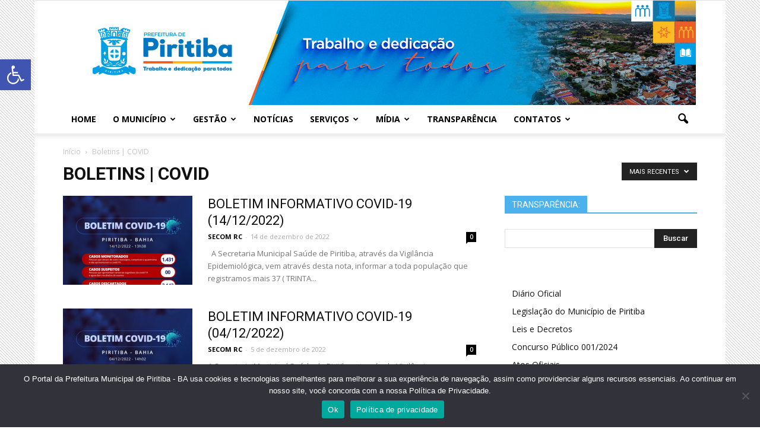

--- FILE ---
content_type: text/html; charset=UTF-8
request_url: https://piritiba.ba.gov.br/category/boletins-covid/
body_size: 113429
content:
<!doctype html >
<!--[if IE 8]>    <html class="ie8" lang="en"> <![endif]-->
<!--[if IE 9]>    <html class="ie9" lang="en"> <![endif]-->
<!--[if gt IE 8]><!--> <html lang="pt-BR"> <!--<![endif]-->
<head>
    <title>Boletins | COVID | Prefeitura Municipal de Piritiba</title>
    <meta charset="UTF-8" />
    <meta name="viewport" content="width=device-width, initial-scale=1.0">
    <link rel="pingback" href="https://piritiba.ba.gov.br/xmlrpc.php" />
    <meta name='robots' content='max-image-preview:large' />
	<style>img:is([sizes="auto" i], [sizes^="auto," i]) { contain-intrinsic-size: 3000px 1500px }</style>
	<link rel="icon" type="image/png" href="https://piritiba.ba.gov.br/wp-content/uploads/2021/01/favicon2021.png"><link rel='dns-prefetch' href='//secure.gravatar.com' />
<link rel='dns-prefetch' href='//stats.wp.com' />
<link rel='dns-prefetch' href='//fonts.googleapis.com' />
<link rel='dns-prefetch' href='//v0.wordpress.com' />
<link rel="alternate" type="application/rss+xml" title="Feed para Prefeitura Municipal de Piritiba &raquo;" href="https://piritiba.ba.gov.br/feed/" />
<link rel="alternate" type="application/rss+xml" title="Feed de comentários para Prefeitura Municipal de Piritiba &raquo;" href="https://piritiba.ba.gov.br/comments/feed/" />
<link rel="alternate" type="application/rss+xml" title="Feed de categoria para Prefeitura Municipal de Piritiba &raquo; Boletins | COVID" href="https://piritiba.ba.gov.br/category/boletins-covid/feed/" />
<script type="text/javascript">
/* <![CDATA[ */
window._wpemojiSettings = {"baseUrl":"https:\/\/s.w.org\/images\/core\/emoji\/16.0.1\/72x72\/","ext":".png","svgUrl":"https:\/\/s.w.org\/images\/core\/emoji\/16.0.1\/svg\/","svgExt":".svg","source":{"concatemoji":"https:\/\/piritiba.ba.gov.br\/wp-includes\/js\/wp-emoji-release.min.js?ver=6.8.3"}};
/*! This file is auto-generated */
!function(s,n){var o,i,e;function c(e){try{var t={supportTests:e,timestamp:(new Date).valueOf()};sessionStorage.setItem(o,JSON.stringify(t))}catch(e){}}function p(e,t,n){e.clearRect(0,0,e.canvas.width,e.canvas.height),e.fillText(t,0,0);var t=new Uint32Array(e.getImageData(0,0,e.canvas.width,e.canvas.height).data),a=(e.clearRect(0,0,e.canvas.width,e.canvas.height),e.fillText(n,0,0),new Uint32Array(e.getImageData(0,0,e.canvas.width,e.canvas.height).data));return t.every(function(e,t){return e===a[t]})}function u(e,t){e.clearRect(0,0,e.canvas.width,e.canvas.height),e.fillText(t,0,0);for(var n=e.getImageData(16,16,1,1),a=0;a<n.data.length;a++)if(0!==n.data[a])return!1;return!0}function f(e,t,n,a){switch(t){case"flag":return n(e,"\ud83c\udff3\ufe0f\u200d\u26a7\ufe0f","\ud83c\udff3\ufe0f\u200b\u26a7\ufe0f")?!1:!n(e,"\ud83c\udde8\ud83c\uddf6","\ud83c\udde8\u200b\ud83c\uddf6")&&!n(e,"\ud83c\udff4\udb40\udc67\udb40\udc62\udb40\udc65\udb40\udc6e\udb40\udc67\udb40\udc7f","\ud83c\udff4\u200b\udb40\udc67\u200b\udb40\udc62\u200b\udb40\udc65\u200b\udb40\udc6e\u200b\udb40\udc67\u200b\udb40\udc7f");case"emoji":return!a(e,"\ud83e\udedf")}return!1}function g(e,t,n,a){var r="undefined"!=typeof WorkerGlobalScope&&self instanceof WorkerGlobalScope?new OffscreenCanvas(300,150):s.createElement("canvas"),o=r.getContext("2d",{willReadFrequently:!0}),i=(o.textBaseline="top",o.font="600 32px Arial",{});return e.forEach(function(e){i[e]=t(o,e,n,a)}),i}function t(e){var t=s.createElement("script");t.src=e,t.defer=!0,s.head.appendChild(t)}"undefined"!=typeof Promise&&(o="wpEmojiSettingsSupports",i=["flag","emoji"],n.supports={everything:!0,everythingExceptFlag:!0},e=new Promise(function(e){s.addEventListener("DOMContentLoaded",e,{once:!0})}),new Promise(function(t){var n=function(){try{var e=JSON.parse(sessionStorage.getItem(o));if("object"==typeof e&&"number"==typeof e.timestamp&&(new Date).valueOf()<e.timestamp+604800&&"object"==typeof e.supportTests)return e.supportTests}catch(e){}return null}();if(!n){if("undefined"!=typeof Worker&&"undefined"!=typeof OffscreenCanvas&&"undefined"!=typeof URL&&URL.createObjectURL&&"undefined"!=typeof Blob)try{var e="postMessage("+g.toString()+"("+[JSON.stringify(i),f.toString(),p.toString(),u.toString()].join(",")+"));",a=new Blob([e],{type:"text/javascript"}),r=new Worker(URL.createObjectURL(a),{name:"wpTestEmojiSupports"});return void(r.onmessage=function(e){c(n=e.data),r.terminate(),t(n)})}catch(e){}c(n=g(i,f,p,u))}t(n)}).then(function(e){for(var t in e)n.supports[t]=e[t],n.supports.everything=n.supports.everything&&n.supports[t],"flag"!==t&&(n.supports.everythingExceptFlag=n.supports.everythingExceptFlag&&n.supports[t]);n.supports.everythingExceptFlag=n.supports.everythingExceptFlag&&!n.supports.flag,n.DOMReady=!1,n.readyCallback=function(){n.DOMReady=!0}}).then(function(){return e}).then(function(){var e;n.supports.everything||(n.readyCallback(),(e=n.source||{}).concatemoji?t(e.concatemoji):e.wpemoji&&e.twemoji&&(t(e.twemoji),t(e.wpemoji)))}))}((window,document),window._wpemojiSettings);
/* ]]> */
</script>
<style id='wp-emoji-styles-inline-css' type='text/css'>

	img.wp-smiley, img.emoji {
		display: inline !important;
		border: none !important;
		box-shadow: none !important;
		height: 1em !important;
		width: 1em !important;
		margin: 0 0.07em !important;
		vertical-align: -0.1em !important;
		background: none !important;
		padding: 0 !important;
	}
</style>
<link rel='stylesheet' id='wp-block-library-css' href='https://piritiba.ba.gov.br/wp-includes/css/dist/block-library/style.min.css?ver=6.8.3' type='text/css' media='all' />
<style id='classic-theme-styles-inline-css' type='text/css'>
/*! This file is auto-generated */
.wp-block-button__link{color:#fff;background-color:#32373c;border-radius:9999px;box-shadow:none;text-decoration:none;padding:calc(.667em + 2px) calc(1.333em + 2px);font-size:1.125em}.wp-block-file__button{background:#32373c;color:#fff;text-decoration:none}
</style>
<link rel='stylesheet' id='wpzoom-social-icons-block-style-css' href='https://piritiba.ba.gov.br/wp-content/plugins/social-icons-widget-by-wpzoom/block/dist/style-wpzoom-social-icons.css?ver=4.5.1' type='text/css' media='all' />
<style id='pdfemb-pdf-embedder-viewer-style-inline-css' type='text/css'>
.wp-block-pdfemb-pdf-embedder-viewer{max-width:none}

</style>
<link rel='stylesheet' id='mediaelement-css' href='https://piritiba.ba.gov.br/wp-includes/js/mediaelement/mediaelementplayer-legacy.min.css?ver=4.2.17' type='text/css' media='all' />
<link rel='stylesheet' id='wp-mediaelement-css' href='https://piritiba.ba.gov.br/wp-includes/js/mediaelement/wp-mediaelement.min.css?ver=6.8.3' type='text/css' media='all' />
<style id='jetpack-sharing-buttons-style-inline-css' type='text/css'>
.jetpack-sharing-buttons__services-list{display:flex;flex-direction:row;flex-wrap:wrap;gap:0;list-style-type:none;margin:5px;padding:0}.jetpack-sharing-buttons__services-list.has-small-icon-size{font-size:12px}.jetpack-sharing-buttons__services-list.has-normal-icon-size{font-size:16px}.jetpack-sharing-buttons__services-list.has-large-icon-size{font-size:24px}.jetpack-sharing-buttons__services-list.has-huge-icon-size{font-size:36px}@media print{.jetpack-sharing-buttons__services-list{display:none!important}}.editor-styles-wrapper .wp-block-jetpack-sharing-buttons{gap:0;padding-inline-start:0}ul.jetpack-sharing-buttons__services-list.has-background{padding:1.25em 2.375em}
</style>
<style id='global-styles-inline-css' type='text/css'>
:root{--wp--preset--aspect-ratio--square: 1;--wp--preset--aspect-ratio--4-3: 4/3;--wp--preset--aspect-ratio--3-4: 3/4;--wp--preset--aspect-ratio--3-2: 3/2;--wp--preset--aspect-ratio--2-3: 2/3;--wp--preset--aspect-ratio--16-9: 16/9;--wp--preset--aspect-ratio--9-16: 9/16;--wp--preset--color--black: #000000;--wp--preset--color--cyan-bluish-gray: #abb8c3;--wp--preset--color--white: #ffffff;--wp--preset--color--pale-pink: #f78da7;--wp--preset--color--vivid-red: #cf2e2e;--wp--preset--color--luminous-vivid-orange: #ff6900;--wp--preset--color--luminous-vivid-amber: #fcb900;--wp--preset--color--light-green-cyan: #7bdcb5;--wp--preset--color--vivid-green-cyan: #00d084;--wp--preset--color--pale-cyan-blue: #8ed1fc;--wp--preset--color--vivid-cyan-blue: #0693e3;--wp--preset--color--vivid-purple: #9b51e0;--wp--preset--gradient--vivid-cyan-blue-to-vivid-purple: linear-gradient(135deg,rgba(6,147,227,1) 0%,rgb(155,81,224) 100%);--wp--preset--gradient--light-green-cyan-to-vivid-green-cyan: linear-gradient(135deg,rgb(122,220,180) 0%,rgb(0,208,130) 100%);--wp--preset--gradient--luminous-vivid-amber-to-luminous-vivid-orange: linear-gradient(135deg,rgba(252,185,0,1) 0%,rgba(255,105,0,1) 100%);--wp--preset--gradient--luminous-vivid-orange-to-vivid-red: linear-gradient(135deg,rgba(255,105,0,1) 0%,rgb(207,46,46) 100%);--wp--preset--gradient--very-light-gray-to-cyan-bluish-gray: linear-gradient(135deg,rgb(238,238,238) 0%,rgb(169,184,195) 100%);--wp--preset--gradient--cool-to-warm-spectrum: linear-gradient(135deg,rgb(74,234,220) 0%,rgb(151,120,209) 20%,rgb(207,42,186) 40%,rgb(238,44,130) 60%,rgb(251,105,98) 80%,rgb(254,248,76) 100%);--wp--preset--gradient--blush-light-purple: linear-gradient(135deg,rgb(255,206,236) 0%,rgb(152,150,240) 100%);--wp--preset--gradient--blush-bordeaux: linear-gradient(135deg,rgb(254,205,165) 0%,rgb(254,45,45) 50%,rgb(107,0,62) 100%);--wp--preset--gradient--luminous-dusk: linear-gradient(135deg,rgb(255,203,112) 0%,rgb(199,81,192) 50%,rgb(65,88,208) 100%);--wp--preset--gradient--pale-ocean: linear-gradient(135deg,rgb(255,245,203) 0%,rgb(182,227,212) 50%,rgb(51,167,181) 100%);--wp--preset--gradient--electric-grass: linear-gradient(135deg,rgb(202,248,128) 0%,rgb(113,206,126) 100%);--wp--preset--gradient--midnight: linear-gradient(135deg,rgb(2,3,129) 0%,rgb(40,116,252) 100%);--wp--preset--font-size--small: 13px;--wp--preset--font-size--medium: 20px;--wp--preset--font-size--large: 36px;--wp--preset--font-size--x-large: 42px;--wp--preset--spacing--20: 0.44rem;--wp--preset--spacing--30: 0.67rem;--wp--preset--spacing--40: 1rem;--wp--preset--spacing--50: 1.5rem;--wp--preset--spacing--60: 2.25rem;--wp--preset--spacing--70: 3.38rem;--wp--preset--spacing--80: 5.06rem;--wp--preset--shadow--natural: 6px 6px 9px rgba(0, 0, 0, 0.2);--wp--preset--shadow--deep: 12px 12px 50px rgba(0, 0, 0, 0.4);--wp--preset--shadow--sharp: 6px 6px 0px rgba(0, 0, 0, 0.2);--wp--preset--shadow--outlined: 6px 6px 0px -3px rgba(255, 255, 255, 1), 6px 6px rgba(0, 0, 0, 1);--wp--preset--shadow--crisp: 6px 6px 0px rgba(0, 0, 0, 1);}:where(.is-layout-flex){gap: 0.5em;}:where(.is-layout-grid){gap: 0.5em;}body .is-layout-flex{display: flex;}.is-layout-flex{flex-wrap: wrap;align-items: center;}.is-layout-flex > :is(*, div){margin: 0;}body .is-layout-grid{display: grid;}.is-layout-grid > :is(*, div){margin: 0;}:where(.wp-block-columns.is-layout-flex){gap: 2em;}:where(.wp-block-columns.is-layout-grid){gap: 2em;}:where(.wp-block-post-template.is-layout-flex){gap: 1.25em;}:where(.wp-block-post-template.is-layout-grid){gap: 1.25em;}.has-black-color{color: var(--wp--preset--color--black) !important;}.has-cyan-bluish-gray-color{color: var(--wp--preset--color--cyan-bluish-gray) !important;}.has-white-color{color: var(--wp--preset--color--white) !important;}.has-pale-pink-color{color: var(--wp--preset--color--pale-pink) !important;}.has-vivid-red-color{color: var(--wp--preset--color--vivid-red) !important;}.has-luminous-vivid-orange-color{color: var(--wp--preset--color--luminous-vivid-orange) !important;}.has-luminous-vivid-amber-color{color: var(--wp--preset--color--luminous-vivid-amber) !important;}.has-light-green-cyan-color{color: var(--wp--preset--color--light-green-cyan) !important;}.has-vivid-green-cyan-color{color: var(--wp--preset--color--vivid-green-cyan) !important;}.has-pale-cyan-blue-color{color: var(--wp--preset--color--pale-cyan-blue) !important;}.has-vivid-cyan-blue-color{color: var(--wp--preset--color--vivid-cyan-blue) !important;}.has-vivid-purple-color{color: var(--wp--preset--color--vivid-purple) !important;}.has-black-background-color{background-color: var(--wp--preset--color--black) !important;}.has-cyan-bluish-gray-background-color{background-color: var(--wp--preset--color--cyan-bluish-gray) !important;}.has-white-background-color{background-color: var(--wp--preset--color--white) !important;}.has-pale-pink-background-color{background-color: var(--wp--preset--color--pale-pink) !important;}.has-vivid-red-background-color{background-color: var(--wp--preset--color--vivid-red) !important;}.has-luminous-vivid-orange-background-color{background-color: var(--wp--preset--color--luminous-vivid-orange) !important;}.has-luminous-vivid-amber-background-color{background-color: var(--wp--preset--color--luminous-vivid-amber) !important;}.has-light-green-cyan-background-color{background-color: var(--wp--preset--color--light-green-cyan) !important;}.has-vivid-green-cyan-background-color{background-color: var(--wp--preset--color--vivid-green-cyan) !important;}.has-pale-cyan-blue-background-color{background-color: var(--wp--preset--color--pale-cyan-blue) !important;}.has-vivid-cyan-blue-background-color{background-color: var(--wp--preset--color--vivid-cyan-blue) !important;}.has-vivid-purple-background-color{background-color: var(--wp--preset--color--vivid-purple) !important;}.has-black-border-color{border-color: var(--wp--preset--color--black) !important;}.has-cyan-bluish-gray-border-color{border-color: var(--wp--preset--color--cyan-bluish-gray) !important;}.has-white-border-color{border-color: var(--wp--preset--color--white) !important;}.has-pale-pink-border-color{border-color: var(--wp--preset--color--pale-pink) !important;}.has-vivid-red-border-color{border-color: var(--wp--preset--color--vivid-red) !important;}.has-luminous-vivid-orange-border-color{border-color: var(--wp--preset--color--luminous-vivid-orange) !important;}.has-luminous-vivid-amber-border-color{border-color: var(--wp--preset--color--luminous-vivid-amber) !important;}.has-light-green-cyan-border-color{border-color: var(--wp--preset--color--light-green-cyan) !important;}.has-vivid-green-cyan-border-color{border-color: var(--wp--preset--color--vivid-green-cyan) !important;}.has-pale-cyan-blue-border-color{border-color: var(--wp--preset--color--pale-cyan-blue) !important;}.has-vivid-cyan-blue-border-color{border-color: var(--wp--preset--color--vivid-cyan-blue) !important;}.has-vivid-purple-border-color{border-color: var(--wp--preset--color--vivid-purple) !important;}.has-vivid-cyan-blue-to-vivid-purple-gradient-background{background: var(--wp--preset--gradient--vivid-cyan-blue-to-vivid-purple) !important;}.has-light-green-cyan-to-vivid-green-cyan-gradient-background{background: var(--wp--preset--gradient--light-green-cyan-to-vivid-green-cyan) !important;}.has-luminous-vivid-amber-to-luminous-vivid-orange-gradient-background{background: var(--wp--preset--gradient--luminous-vivid-amber-to-luminous-vivid-orange) !important;}.has-luminous-vivid-orange-to-vivid-red-gradient-background{background: var(--wp--preset--gradient--luminous-vivid-orange-to-vivid-red) !important;}.has-very-light-gray-to-cyan-bluish-gray-gradient-background{background: var(--wp--preset--gradient--very-light-gray-to-cyan-bluish-gray) !important;}.has-cool-to-warm-spectrum-gradient-background{background: var(--wp--preset--gradient--cool-to-warm-spectrum) !important;}.has-blush-light-purple-gradient-background{background: var(--wp--preset--gradient--blush-light-purple) !important;}.has-blush-bordeaux-gradient-background{background: var(--wp--preset--gradient--blush-bordeaux) !important;}.has-luminous-dusk-gradient-background{background: var(--wp--preset--gradient--luminous-dusk) !important;}.has-pale-ocean-gradient-background{background: var(--wp--preset--gradient--pale-ocean) !important;}.has-electric-grass-gradient-background{background: var(--wp--preset--gradient--electric-grass) !important;}.has-midnight-gradient-background{background: var(--wp--preset--gradient--midnight) !important;}.has-small-font-size{font-size: var(--wp--preset--font-size--small) !important;}.has-medium-font-size{font-size: var(--wp--preset--font-size--medium) !important;}.has-large-font-size{font-size: var(--wp--preset--font-size--large) !important;}.has-x-large-font-size{font-size: var(--wp--preset--font-size--x-large) !important;}
:where(.wp-block-post-template.is-layout-flex){gap: 1.25em;}:where(.wp-block-post-template.is-layout-grid){gap: 1.25em;}
:where(.wp-block-columns.is-layout-flex){gap: 2em;}:where(.wp-block-columns.is-layout-grid){gap: 2em;}
:root :where(.wp-block-pullquote){font-size: 1.5em;line-height: 1.6;}
</style>
<link rel='stylesheet' id='cptch_stylesheet-css' href='https://piritiba.ba.gov.br/wp-content/plugins/captcha/css/front_end_style.css?ver=4.4.5' type='text/css' media='all' />
<link rel='stylesheet' id='dashicons-css' href='https://piritiba.ba.gov.br/wp-includes/css/dashicons.min.css?ver=6.8.3' type='text/css' media='all' />
<link rel='stylesheet' id='cptch_desktop_style-css' href='https://piritiba.ba.gov.br/wp-content/plugins/captcha/css/desktop_style.css?ver=4.4.5' type='text/css' media='all' />
<link rel='stylesheet' id='contact-form-7-css' href='https://piritiba.ba.gov.br/wp-content/plugins/contact-form-7/includes/css/styles.css?ver=6.1.4' type='text/css' media='all' />
<style id='contact-form-7-inline-css' type='text/css'>
.wpcf7 .wpcf7-recaptcha iframe {margin-bottom: 0;}.wpcf7 .wpcf7-recaptcha[data-align="center"] > div {margin: 0 auto;}.wpcf7 .wpcf7-recaptcha[data-align="right"] > div {margin: 0 0 0 auto;}
</style>
<link rel='stylesheet' id='cookie-notice-front-css' href='https://piritiba.ba.gov.br/wp-content/plugins/cookie-notice/css/front.min.css?ver=2.5.6' type='text/css' media='all' />
<link rel='stylesheet' id='pojo-a11y-css' href='https://piritiba.ba.gov.br/wp-content/plugins/pojo-accessibility/modules/legacy/assets/css/style.min.css?ver=1.0.0' type='text/css' media='all' />
<link rel='stylesheet' id='google_font_open_sans-css' href='https://fonts.googleapis.com/css?family=Open+Sans%3A300italic%2C400italic%2C600italic%2C400%2C600%2C700&#038;ver=6.8.3' type='text/css' media='all' />
<link rel='stylesheet' id='google_font_roboto-css' href='https://fonts.googleapis.com/css?family=Roboto%3A500%2C400italic%2C700%2C900%2C500italic%2C400%2C300&#038;ver=6.8.3' type='text/css' media='all' />
<link rel='stylesheet' id='wpzoom-social-icons-socicon-css' href='https://piritiba.ba.gov.br/wp-content/plugins/social-icons-widget-by-wpzoom/assets/css/wpzoom-socicon.css?ver=1747802941' type='text/css' media='all' />
<link rel='stylesheet' id='wpzoom-social-icons-genericons-css' href='https://piritiba.ba.gov.br/wp-content/plugins/social-icons-widget-by-wpzoom/assets/css/genericons.css?ver=1747802941' type='text/css' media='all' />
<link rel='stylesheet' id='wpzoom-social-icons-academicons-css' href='https://piritiba.ba.gov.br/wp-content/plugins/social-icons-widget-by-wpzoom/assets/css/academicons.min.css?ver=1747802941' type='text/css' media='all' />
<link rel='stylesheet' id='wpzoom-social-icons-font-awesome-3-css' href='https://piritiba.ba.gov.br/wp-content/plugins/social-icons-widget-by-wpzoom/assets/css/font-awesome-3.min.css?ver=1747802941' type='text/css' media='all' />
<link rel='stylesheet' id='wpzoom-social-icons-styles-css' href='https://piritiba.ba.gov.br/wp-content/plugins/social-icons-widget-by-wpzoom/assets/css/wpzoom-social-icons-styles.css?ver=1747802941' type='text/css' media='all' />
<link rel='preload' as='font'  id='wpzoom-social-icons-font-academicons-woff2-css' href='https://piritiba.ba.gov.br/wp-content/plugins/social-icons-widget-by-wpzoom/assets/font/academicons.woff2?v=1.9.2'  type='font/woff2' crossorigin />
<link rel='preload' as='font'  id='wpzoom-social-icons-font-fontawesome-3-woff2-css' href='https://piritiba.ba.gov.br/wp-content/plugins/social-icons-widget-by-wpzoom/assets/font/fontawesome-webfont.woff2?v=4.7.0'  type='font/woff2' crossorigin />
<link rel='preload' as='font'  id='wpzoom-social-icons-font-genericons-woff-css' href='https://piritiba.ba.gov.br/wp-content/plugins/social-icons-widget-by-wpzoom/assets/font/Genericons.woff'  type='font/woff' crossorigin />
<link rel='preload' as='font'  id='wpzoom-social-icons-font-socicon-woff2-css' href='https://piritiba.ba.gov.br/wp-content/plugins/social-icons-widget-by-wpzoom/assets/font/socicon.woff2?v=4.5.1'  type='font/woff2' crossorigin />
<link rel='stylesheet' id='js_composer_front-css' href='https://piritiba.ba.gov.br/wp-content/plugins/js_composer/assets/css/js_composer.min.css?ver=5.0.1' type='text/css' media='all' />
<link rel='stylesheet' id='td-theme-css' href='https://piritiba.ba.gov.br/wp-content/themes/layout2017/style.css?ver=7.6' type='text/css' media='all' />
<script type="text/javascript" src="https://piritiba.ba.gov.br/wp-content/plugins/wp-letsencrypt-ssl-pro/admin/js/jsredirect.js?ver=7.8.5.8" id="wpen-jsredirect-js"></script>
<script type="text/javascript" id="cookie-notice-front-js-before">
/* <![CDATA[ */
var cnArgs = {"ajaxUrl":"https:\/\/piritiba.ba.gov.br\/wp-admin\/admin-ajax.php","nonce":"09b89dffdd","hideEffect":"fade","position":"bottom","onScroll":false,"onScrollOffset":100,"onClick":false,"cookieName":"cookie_notice_accepted","cookieTime":2592000,"cookieTimeRejected":2592000,"globalCookie":false,"redirection":false,"cache":false,"revokeCookies":false,"revokeCookiesOpt":"automatic"};
/* ]]> */
</script>
<script type="text/javascript" src="https://piritiba.ba.gov.br/wp-content/plugins/cookie-notice/js/front.min.js?ver=2.5.6" id="cookie-notice-front-js"></script>
<script type="text/javascript" id="image-watermark-no-right-click-js-before">
/* <![CDATA[ */
var iwArgsNoRightClick = {"rightclick":"N","draganddrop":"N","devtools":"Y","enableToast":"Y","toastMessage":"This content is protected"};
/* ]]> */
</script>
<script type="text/javascript" src="https://piritiba.ba.gov.br/wp-content/plugins/image-watermark/js/no-right-click.js?ver=2.0.5" id="image-watermark-no-right-click-js"></script>
<script type="text/javascript" src="https://piritiba.ba.gov.br/wp-includes/js/jquery/jquery.min.js?ver=3.7.1" id="jquery-core-js"></script>
<script type="text/javascript" src="https://piritiba.ba.gov.br/wp-includes/js/jquery/jquery-migrate.min.js?ver=3.4.1" id="jquery-migrate-js"></script>
<link rel="https://api.w.org/" href="https://piritiba.ba.gov.br/wp-json/" /><link rel="alternate" title="JSON" type="application/json" href="https://piritiba.ba.gov.br/wp-json/wp/v2/categories/33" /><link rel="EditURI" type="application/rsd+xml" title="RSD" href="https://piritiba.ba.gov.br/xmlrpc.php?rsd" />
<meta name="generator" content="WordPress 6.8.3" />
	<style>img#wpstats{display:none}</style>
		<style type="text/css">
#pojo-a11y-toolbar .pojo-a11y-toolbar-toggle a{ background-color: #4054b2;	color: #ffffff;}
#pojo-a11y-toolbar .pojo-a11y-toolbar-overlay, #pojo-a11y-toolbar .pojo-a11y-toolbar-overlay ul.pojo-a11y-toolbar-items.pojo-a11y-links{ border-color: #4054b2;}
body.pojo-a11y-focusable a:focus{ outline-style: solid !important;	outline-width: 1px !important;	outline-color: #FF0000 !important;}
#pojo-a11y-toolbar{ top: 100px !important;}
#pojo-a11y-toolbar .pojo-a11y-toolbar-overlay{ background-color: #ffffff;}
#pojo-a11y-toolbar .pojo-a11y-toolbar-overlay ul.pojo-a11y-toolbar-items li.pojo-a11y-toolbar-item a, #pojo-a11y-toolbar .pojo-a11y-toolbar-overlay p.pojo-a11y-toolbar-title{ color: #333333;}
#pojo-a11y-toolbar .pojo-a11y-toolbar-overlay ul.pojo-a11y-toolbar-items li.pojo-a11y-toolbar-item a.active{ background-color: #4054b2;	color: #ffffff;}
@media (max-width: 767px) { #pojo-a11y-toolbar { top: 50px !important; } }</style><!--[if lt IE 9]><script src="https://html5shim.googlecode.com/svn/trunk/html5.js"></script><![endif]-->
    <meta name="generator" content="Powered by Visual Composer - drag and drop page builder for WordPress."/>
<!--[if lte IE 9]><link rel="stylesheet" type="text/css" href="https://piritiba.ba.gov.br/wp-content/plugins/js_composer/assets/css/vc_lte_ie9.min.css" media="screen"><![endif]-->
<!-- Jetpack Open Graph Tags -->
<meta property="og:type" content="website" />
<meta property="og:title" content="Boletins | COVID &#8211; Prefeitura Municipal de Piritiba" />
<meta property="og:url" content="https://piritiba.ba.gov.br/category/boletins-covid/" />
<meta property="og:site_name" content="Prefeitura Municipal de Piritiba" />
<meta property="og:image" content="https://s0.wp.com/i/blank.jpg" />
<meta property="og:image:width" content="200" />
<meta property="og:image:height" content="200" />
<meta property="og:image:alt" content="" />
<meta property="og:locale" content="pt_BR" />

<!-- End Jetpack Open Graph Tags -->

<!-- JS generated by theme -->

<script>
    
    

	    var tdBlocksArray = []; //here we store all the items for the current page

	    //td_block class - each ajax block uses a object of this class for requests
	    function tdBlock() {
		    this.id = '';
		    this.block_type = 1; //block type id (1-234 etc)
		    this.atts = '';
		    this.td_column_number = '';
		    this.td_current_page = 1; //
		    this.post_count = 0; //from wp
		    this.found_posts = 0; //from wp
		    this.max_num_pages = 0; //from wp
		    this.td_filter_value = ''; //current live filter value
		    this.is_ajax_running = false;
		    this.td_user_action = ''; // load more or infinite loader (used by the animation)
		    this.header_color = '';
		    this.ajax_pagination_infinite_stop = ''; //show load more at page x
	    }


        // td_js_generator - mini detector
        (function(){
            var htmlTag = document.getElementsByTagName("html")[0];

            if ( navigator.userAgent.indexOf("MSIE 10.0") > -1 ) {
                htmlTag.className += ' ie10';
            }

            if ( !!navigator.userAgent.match(/Trident.*rv\:11\./) ) {
                htmlTag.className += ' ie11';
            }

            if ( /(iPad|iPhone|iPod)/g.test(navigator.userAgent) ) {
                htmlTag.className += ' td-md-is-ios';
            }

            var user_agent = navigator.userAgent.toLowerCase();
            if ( user_agent.indexOf("android") > -1 ) {
                htmlTag.className += ' td-md-is-android';
            }

            if ( -1 !== navigator.userAgent.indexOf('Mac OS X')  ) {
                htmlTag.className += ' td-md-is-os-x';
            }

            if ( /chrom(e|ium)/.test(navigator.userAgent.toLowerCase()) ) {
               htmlTag.className += ' td-md-is-chrome';
            }

            if ( -1 !== navigator.userAgent.indexOf('Firefox') ) {
                htmlTag.className += ' td-md-is-firefox';
            }

            if ( -1 !== navigator.userAgent.indexOf('Safari') && -1 === navigator.userAgent.indexOf('Chrome') ) {
                htmlTag.className += ' td-md-is-safari';
            }

            if( -1 !== navigator.userAgent.indexOf('IEMobile') ){
                htmlTag.className += ' td-md-is-iemobile';
            }

        })();




        var tdLocalCache = {};

        ( function () {
            "use strict";

            tdLocalCache = {
                data: {},
                remove: function (resource_id) {
                    delete tdLocalCache.data[resource_id];
                },
                exist: function (resource_id) {
                    return tdLocalCache.data.hasOwnProperty(resource_id) && tdLocalCache.data[resource_id] !== null;
                },
                get: function (resource_id) {
                    return tdLocalCache.data[resource_id];
                },
                set: function (resource_id, cachedData) {
                    tdLocalCache.remove(resource_id);
                    tdLocalCache.data[resource_id] = cachedData;
                }
            };
        })();

    
    
var td_viewport_interval_list=[{"limitBottom":767,"sidebarWidth":228},{"limitBottom":1018,"sidebarWidth":300},{"limitBottom":1140,"sidebarWidth":324}];
var td_animation_stack_effect="type0";
var tds_animation_stack=true;
var td_animation_stack_specific_selectors=".entry-thumb, img";
var td_animation_stack_general_selectors=".td-animation-stack img, .post img";
var td_ajax_url="https:\/\/piritiba.ba.gov.br\/wp-admin\/admin-ajax.php?td_theme_name=Newspaper&v=7.6";
var td_get_template_directory_uri="https:\/\/piritiba.ba.gov.br\/wp-content\/themes\/layout2017";
var tds_snap_menu="";
var tds_logo_on_sticky="";
var tds_header_style="9";
var td_please_wait="Por favor, espere...";
var td_email_user_pass_incorrect="Usu\u00e1rio ou senha incorreta!";
var td_email_user_incorrect="E-mail ou nome de usu\u00e1rio incorreto!";
var td_email_incorrect="E-mail incorreto!";
var tds_more_articles_on_post_enable="";
var tds_more_articles_on_post_time_to_wait="";
var tds_more_articles_on_post_pages_distance_from_top=0;
var tds_theme_color_site_wide="#4db2ec";
var tds_smart_sidebar="";
var tdThemeName="Newspaper";
var td_magnific_popup_translation_tPrev="Anterior (Seta a esquerda )";
var td_magnific_popup_translation_tNext="Avan\u00e7ar (tecla de seta para a direita)";
var td_magnific_popup_translation_tCounter="%curr% de %total%";
var td_magnific_popup_translation_ajax_tError="O conte\u00fado de %url% n\u00e3o pode ser carregado.";
var td_magnific_popup_translation_image_tError="A imagem #%curr% n\u00e3o pode ser carregada.";
var td_ad_background_click_link="";
var td_ad_background_click_target="";
</script>


<!-- Header style compiled by theme -->

<style>
    

body {
	background-image:url("https://piritiba.ba.gov.br/wp-content/uploads/2020/08/fundo.gif");
}
.td-sub-footer-container {
        background-color: #fcfcfc;
    }

    
    .td-sub-footer-container,
    .td-subfooter-menu li a {
        color: #6b6b6b;
    }

    
    .td-footer-wrapper::before {
        background-image: url('https://piritiba.ba.gov.br/wp-content/uploads/2025/01/fundorodape.jpg');
    }
</style>

<noscript><style type="text/css"> .wpb_animate_when_almost_visible { opacity: 1; }</style></noscript></head>

<body class="archive category category-boletins-covid category-33 wp-theme-layout2017 cookies-not-set td_category_template_1 td_category_top_posts_style_disable wpb-js-composer js-comp-ver-5.0.1 vc_responsive td-animation-stack-type0 td-boxed-layout" itemscope="itemscope" itemtype="https://schema.org/WebPage">

        <div class="td-scroll-up"><i class="td-icon-menu-up"></i></div>
    
    <div class="td-menu-background"></div>
<div id="td-mobile-nav">
    <div class="td-mobile-container">
        <!-- mobile menu top section -->
        <div class="td-menu-socials-wrap">
            <!-- socials -->
            <div class="td-menu-socials">
                            </div>
            <!-- close button -->
            <div class="td-mobile-close">
                <a href="#"><i class="td-icon-close-mobile"></i></a>
            </div>
        </div>

        <!-- login section -->
        
        <!-- menu section -->
        <div class="td-mobile-content">
            <div class="menu-piritiba-container"><ul id="menu-piritiba" class="td-mobile-main-menu"><li id="menu-item-31155" class="menu-item menu-item-type-post_type menu-item-object-page menu-item-home menu-item-first menu-item-31155"><a href="https://piritiba.ba.gov.br/">Home</a></li>
<li id="menu-item-31180" class="menu-item menu-item-type-post_type menu-item-object-page menu-item-has-children menu-item-31180"><a href="https://piritiba.ba.gov.br/o-municipio/">O Município<i class="td-icon-menu-right td-element-after"></i></a>
<ul class="sub-menu">
	<li id="menu-item-31184" class="menu-item menu-item-type-post_type menu-item-object-page menu-item-31184"><a href="https://piritiba.ba.gov.br/o-municipio/historia/">História</a></li>
	<li id="menu-item-31182" class="menu-item menu-item-type-post_type menu-item-object-page menu-item-31182"><a href="https://piritiba.ba.gov.br/o-municipio/como-chegar/">Como Chegar</a></li>
	<li id="menu-item-31183" class="menu-item menu-item-type-post_type menu-item-object-page menu-item-31183"><a href="https://piritiba.ba.gov.br/o-municipio/distritos-e-povoados/">Distritos e Povoados</a></li>
	<li id="menu-item-31257" class="menu-item menu-item-type-post_type menu-item-object-page menu-item-31257"><a href="https://piritiba.ba.gov.br/o-municipio/turismo/">Turismo</a></li>
	<li id="menu-item-31181" class="menu-item menu-item-type-post_type menu-item-object-page menu-item-31181"><a href="https://piritiba.ba.gov.br/o-municipio/aspectos-geograficos/">Aspectos Geográficos</a></li>
</ul>
</li>
<li id="menu-item-31165" class="menu-item menu-item-type-post_type menu-item-object-page menu-item-has-children menu-item-31165"><a href="https://piritiba.ba.gov.br/gestao/">Gestão<i class="td-icon-menu-right td-element-after"></i></a>
<ul class="sub-menu">
	<li id="menu-item-31172" class="menu-item menu-item-type-post_type menu-item-object-page menu-item-31172"><a href="https://piritiba.ba.gov.br/gestao/prefeito/">Prefeita</a></li>
	<li id="menu-item-31258" class="menu-item menu-item-type-post_type menu-item-object-page menu-item-31258"><a href="https://piritiba.ba.gov.br/gestao/vice-prefeito/">Vice-prefeito</a></li>
	<li id="menu-item-31189" class="menu-item menu-item-type-post_type menu-item-object-page menu-item-has-children menu-item-31189"><a href="https://piritiba.ba.gov.br/secretarias/">Secretarias<i class="td-icon-menu-right td-element-after"></i></a>
	<ul class="sub-menu">
		<li id="menu-item-31190" class="menu-item menu-item-type-post_type menu-item-object-page menu-item-31190"><a href="https://piritiba.ba.gov.br/secretarias/gabinete/">Gabinete</a></li>
		<li id="menu-item-31191" class="menu-item menu-item-type-post_type menu-item-object-page menu-item-31191"><a href="https://piritiba.ba.gov.br/secretarias/sec-agricultura/">Sec. Agricultura e Meio Ambiente</a></li>
		<li id="menu-item-31192" class="menu-item menu-item-type-post_type menu-item-object-page menu-item-31192"><a href="https://piritiba.ba.gov.br/secretarias/sec-assistencia-social/">Sec. Assistência Social</a></li>
		<li id="menu-item-31193" class="menu-item menu-item-type-post_type menu-item-object-page menu-item-31193"><a href="https://piritiba.ba.gov.br/secretarias/sec-educacao/">Sec. Educação</a></li>
		<li id="menu-item-31194" class="menu-item menu-item-type-post_type menu-item-object-page menu-item-31194"><a href="https://piritiba.ba.gov.br/secretarias/sec-esporte-cultura-e-lazer/">Sec. Esporte, Cultura, Lazer e Turismo</a></li>
		<li id="menu-item-31196" class="menu-item menu-item-type-post_type menu-item-object-page menu-item-31196"><a href="https://piritiba.ba.gov.br/secretarias/sec-infraestrutura/">Sec. Obras, Urbanismo e Infraestrutura</a></li>
		<li id="menu-item-31197" class="menu-item menu-item-type-post_type menu-item-object-page menu-item-31197"><a href="https://piritiba.ba.gov.br/secretarias/sec-planejamento-gestao-e-financas/">Sec. Planejamento, Gestão e Finanças</a></li>
		<li id="menu-item-31198" class="menu-item menu-item-type-post_type menu-item-object-page menu-item-31198"><a href="https://piritiba.ba.gov.br/secretarias/sec-saude/">Sec. Saúde</a></li>
	</ul>
</li>
	<li id="menu-item-31171" class="menu-item menu-item-type-post_type menu-item-object-page menu-item-31171"><a href="https://piritiba.ba.gov.br/gestao/controladoria-geral-do-municipio/">Controladoria</a></li>
	<li id="menu-item-31173" class="menu-item menu-item-type-post_type menu-item-object-page menu-item-31173"><a href="https://piritiba.ba.gov.br/gestao/procuradoria-geral-do-municipio/">Procuradoria</a></li>
	<li id="menu-item-31166" class="menu-item menu-item-type-post_type menu-item-object-page menu-item-has-children menu-item-31166"><a href="https://piritiba.ba.gov.br/gestao/conselhos-municipais/">Conselhos Municipais<i class="td-icon-menu-right td-element-after"></i></a>
	<ul class="sub-menu">
		<li id="menu-item-31168" class="menu-item menu-item-type-post_type menu-item-object-page menu-item-31168"><a href="https://piritiba.ba.gov.br/gestao/conselhos-municipais/conselho-municipal-de-desenvolvimento-sustentavel/">Conselho Municipal de Desenvolvimento Sustentável</a></li>
		<li id="menu-item-31167" class="menu-item menu-item-type-post_type menu-item-object-page menu-item-31167"><a href="https://piritiba.ba.gov.br/gestao/conselhos-municipais/conselho-municipal-de-assistencia-social/">Conselho Municipal de Assistência Social</a></li>
		<li id="menu-item-31169" class="menu-item menu-item-type-post_type menu-item-object-page menu-item-31169"><a href="https://piritiba.ba.gov.br/gestao/conselhos-municipais/conselho-municipal-de-saude/">Conselho Municipal de Saúde</a></li>
		<li id="menu-item-31170" class="menu-item menu-item-type-post_type menu-item-object-page menu-item-31170"><a href="https://piritiba.ba.gov.br/gestao/conselhos-municipais/conselho-municipal-dos-direitos-da-crianca-e-adolescente-cmdca/">Conselho Municipal dos Direitos da Criança e Adolescente – CMDCA</a></li>
	</ul>
</li>
	<li id="menu-item-31164" class="menu-item menu-item-type-post_type menu-item-object-page menu-item-31164"><a href="https://piritiba.ba.gov.br/organograma-da-prefeitura/">Estrutura Organizacional</a></li>
</ul>
</li>
<li id="menu-item-31179" class="menu-item menu-item-type-post_type menu-item-object-page menu-item-31179"><a href="https://piritiba.ba.gov.br/noticias/">Notícias</a></li>
<li id="menu-item-31199" class="menu-item menu-item-type-post_type menu-item-object-page menu-item-has-children menu-item-31199"><a href="https://piritiba.ba.gov.br/servicos-online/">Serviços<i class="td-icon-menu-right td-element-after"></i></a>
<ul class="sub-menu">
	<li id="menu-item-31200" class="menu-item menu-item-type-post_type menu-item-object-page menu-item-31200"><a href="https://piritiba.ba.gov.br/servicos-online/contracheque/">Contracheque</a></li>
	<li id="menu-item-31201" class="menu-item menu-item-type-post_type menu-item-object-page menu-item-31201"><a href="https://piritiba.ba.gov.br/servicos-online/telefones-uteis/">Telefones Úteis</a></li>
	<li id="menu-item-31156" class="menu-item menu-item-type-post_type menu-item-object-page menu-item-31156"><a href="https://piritiba.ba.gov.br/alvara/">Alvará</a></li>
	<li id="menu-item-31176" class="menu-item menu-item-type-post_type menu-item-object-page menu-item-31176"><a href="https://piritiba.ba.gov.br/iptu/">IPTU</a></li>
	<li id="menu-item-31158" class="menu-item menu-item-type-post_type menu-item-object-page menu-item-31158"><a href="https://piritiba.ba.gov.br/certidao-municipal/">Certidão Municipal</a></li>
	<li id="menu-item-31163" class="menu-item menu-item-type-post_type menu-item-object-page menu-item-31163"><a href="https://piritiba.ba.gov.br/emissao-de-dam/">Emissão de DAM</a></li>
	<li id="menu-item-31161" class="menu-item menu-item-type-post_type menu-item-object-page menu-item-31161"><a href="https://piritiba.ba.gov.br/covid/">COVID</a></li>
</ul>
</li>
<li id="menu-item-31178" class="menu-item menu-item-type-post_type menu-item-object-page menu-item-has-children menu-item-31178"><a href="https://piritiba.ba.gov.br/midia/">Mídia<i class="td-icon-menu-right td-element-after"></i></a>
<ul class="sub-menu">
	<li id="menu-item-31175" class="menu-item menu-item-type-post_type menu-item-object-page menu-item-31175"><a href="https://piritiba.ba.gov.br/hino-de-piritiba/">Hino de Piritiba</a></li>
	<li id="menu-item-31259" class="menu-item menu-item-type-post_type menu-item-object-page menu-item-31259"><a href="https://piritiba.ba.gov.br/midia/videos/">Vídeos</a></li>
</ul>
</li>
<li id="menu-item-31202" class="menu-item menu-item-type-post_type menu-item-object-page menu-item-31202"><a href="https://piritiba.ba.gov.br/servicos/">Transparência</a></li>
<li id="menu-item-31159" class="menu-item menu-item-type-post_type menu-item-object-page menu-item-has-children menu-item-31159"><a href="https://piritiba.ba.gov.br/contatos/">Contatos<i class="td-icon-menu-right td-element-after"></i></a>
<ul class="sub-menu">
	<li id="menu-item-31162" class="menu-item menu-item-type-post_type menu-item-object-page menu-item-31162"><a href="https://piritiba.ba.gov.br/disque-saude/">Disque Saúde</a></li>
	<li id="menu-item-31160" class="menu-item menu-item-type-post_type menu-item-object-page menu-item-31160"><a href="https://piritiba.ba.gov.br/contatos/ouvidoria-municipal/">Ouvidoria Municipal</a></li>
</ul>
</li>
</ul></div>        </div>
    </div>

    <!-- register/login section -->
    </div>    <div class="td-search-background"></div>
<div class="td-search-wrap-mob">
	<div class="td-drop-down-search" aria-labelledby="td-header-search-button">
		<form method="get" class="td-search-form" action="https://piritiba.ba.gov.br/">
			<!-- close button -->
			<div class="td-search-close">
				<a href="#"><i class="td-icon-close-mobile"></i></a>
			</div>
			<div role="search" class="td-search-input">
				<span>Buscar</span>
				<input id="td-header-search-mob" type="text" value="" name="s" autocomplete="off" />
			</div>
		</form>
		<div id="td-aj-search-mob"></div>
	</div>
</div>    
    
    <div id="td-outer-wrap">
    
        <!--
Header style 9
-->

<div class="td-header-wrap td-header-style-9">

    <div class="td-header-top-menu-full">
        <div class="td-container td-header-row td-header-top-menu">
            <!-- LOGIN MODAL -->

                <div  id="login-form" class="white-popup-block mfp-hide mfp-with-anim">
                    <div class="td-login-wrap">
                        <a href="#" class="td-back-button"><i class="td-icon-modal-back"></i></a>
                        <div id="td-login-div" class="td-login-form-div td-display-block">
                            <div class="td-login-panel-title">Entrar</div>
                            <div class="td-login-panel-descr">Bem-vindo! Entre na sua conta</div>
                            <div class="td_display_err"></div>
                            <div class="td-login-inputs"><input class="td-login-input" type="text" name="login_email" id="login_email" value="" required><label>seu usuário</label></div>
	                        <div class="td-login-inputs"><input class="td-login-input" type="password" name="login_pass" id="login_pass" value="" required><label>sua senha</label></div>
                            <input type="button" name="login_button" id="login_button" class="wpb_button btn td-login-button" value="Login">
                            <div class="td-login-info-text"><a href="#" id="forgot-pass-link">Forgot your password? Get help</a></div>
                            
                        </div>

                        

                         <div id="td-forgot-pass-div" class="td-login-form-div td-display-none">
                            <div class="td-login-panel-title">Recuperar senha</div>
                            <div class="td-login-panel-descr">Recupere sua senha</div>
                            <div class="td_display_err"></div>
                            <div class="td-login-inputs"><input class="td-login-input" type="text" name="forgot_email" id="forgot_email" value="" required><label>seu e-mail</label></div>
                            <input type="button" name="forgot_button" id="forgot_button" class="wpb_button btn td-login-button" value="Send My Password">
                            <div class="td-login-info-text">Uma senha será enviada por e-mail para você.</div>
                        </div>
                    </div>
                </div>
                        </div>
    </div>

    <div class="td-banner-wrap-full td-logo-wrap-full ">
        <div class="td-header-sp-logo">
            			<a class="td-main-logo" href="https://piritiba.ba.gov.br/">
				<img src="https://piritiba.ba.gov.br/wp-content/uploads/2022/01/Banner_Piritiba.jpg" alt="Prefeitura de Piritiba"/>
				<span class="td-visual-hidden">Prefeitura Municipal de Piritiba</span>
			</a>
		        </div>
    </div>

    <div class="td-header-menu-wrap-full">
        <div class="td-header-menu-wrap td-header-gradient">
            <div class="td-container td-header-row td-header-main-menu">
                <div id="td-header-menu" role="navigation">
    <div id="td-top-mobile-toggle"><a href="#"><i class="td-icon-font td-icon-mobile"></i></a></div>
    <div class="td-main-menu-logo td-logo-in-header">
                <a class="td-main-logo" href="https://piritiba.ba.gov.br/">
            <img src="https://piritiba.ba.gov.br/wp-content/uploads/2022/01/Banner_Piritiba.jpg" alt="Prefeitura de Piritiba"/>
        </a>
        </div>
    <div class="menu-piritiba-container"><ul id="menu-piritiba-1" class="sf-menu"><li class="menu-item menu-item-type-post_type menu-item-object-page menu-item-home menu-item-first td-menu-item td-normal-menu menu-item-31155"><a href="https://piritiba.ba.gov.br/">Home</a></li>
<li class="menu-item menu-item-type-post_type menu-item-object-page menu-item-has-children td-menu-item td-normal-menu menu-item-31180"><a href="https://piritiba.ba.gov.br/o-municipio/">O Município</a>
<ul class="sub-menu">
	<li class="menu-item menu-item-type-post_type menu-item-object-page td-menu-item td-normal-menu menu-item-31184"><a href="https://piritiba.ba.gov.br/o-municipio/historia/">História</a></li>
	<li class="menu-item menu-item-type-post_type menu-item-object-page td-menu-item td-normal-menu menu-item-31182"><a href="https://piritiba.ba.gov.br/o-municipio/como-chegar/">Como Chegar</a></li>
	<li class="menu-item menu-item-type-post_type menu-item-object-page td-menu-item td-normal-menu menu-item-31183"><a href="https://piritiba.ba.gov.br/o-municipio/distritos-e-povoados/">Distritos e Povoados</a></li>
	<li class="menu-item menu-item-type-post_type menu-item-object-page td-menu-item td-normal-menu menu-item-31257"><a href="https://piritiba.ba.gov.br/o-municipio/turismo/">Turismo</a></li>
	<li class="menu-item menu-item-type-post_type menu-item-object-page td-menu-item td-normal-menu menu-item-31181"><a href="https://piritiba.ba.gov.br/o-municipio/aspectos-geograficos/">Aspectos Geográficos</a></li>
</ul>
</li>
<li class="menu-item menu-item-type-post_type menu-item-object-page menu-item-has-children td-menu-item td-normal-menu menu-item-31165"><a href="https://piritiba.ba.gov.br/gestao/">Gestão</a>
<ul class="sub-menu">
	<li class="menu-item menu-item-type-post_type menu-item-object-page td-menu-item td-normal-menu menu-item-31172"><a href="https://piritiba.ba.gov.br/gestao/prefeito/">Prefeita</a></li>
	<li class="menu-item menu-item-type-post_type menu-item-object-page td-menu-item td-normal-menu menu-item-31258"><a href="https://piritiba.ba.gov.br/gestao/vice-prefeito/">Vice-prefeito</a></li>
	<li class="menu-item menu-item-type-post_type menu-item-object-page menu-item-has-children td-menu-item td-normal-menu menu-item-31189"><a href="https://piritiba.ba.gov.br/secretarias/">Secretarias</a>
	<ul class="sub-menu">
		<li class="menu-item menu-item-type-post_type menu-item-object-page td-menu-item td-normal-menu menu-item-31190"><a href="https://piritiba.ba.gov.br/secretarias/gabinete/">Gabinete</a></li>
		<li class="menu-item menu-item-type-post_type menu-item-object-page td-menu-item td-normal-menu menu-item-31191"><a href="https://piritiba.ba.gov.br/secretarias/sec-agricultura/">Sec. Agricultura e Meio Ambiente</a></li>
		<li class="menu-item menu-item-type-post_type menu-item-object-page td-menu-item td-normal-menu menu-item-31192"><a href="https://piritiba.ba.gov.br/secretarias/sec-assistencia-social/">Sec. Assistência Social</a></li>
		<li class="menu-item menu-item-type-post_type menu-item-object-page td-menu-item td-normal-menu menu-item-31193"><a href="https://piritiba.ba.gov.br/secretarias/sec-educacao/">Sec. Educação</a></li>
		<li class="menu-item menu-item-type-post_type menu-item-object-page td-menu-item td-normal-menu menu-item-31194"><a href="https://piritiba.ba.gov.br/secretarias/sec-esporte-cultura-e-lazer/">Sec. Esporte, Cultura, Lazer e Turismo</a></li>
		<li class="menu-item menu-item-type-post_type menu-item-object-page td-menu-item td-normal-menu menu-item-31196"><a href="https://piritiba.ba.gov.br/secretarias/sec-infraestrutura/">Sec. Obras, Urbanismo e Infraestrutura</a></li>
		<li class="menu-item menu-item-type-post_type menu-item-object-page td-menu-item td-normal-menu menu-item-31197"><a href="https://piritiba.ba.gov.br/secretarias/sec-planejamento-gestao-e-financas/">Sec. Planejamento, Gestão e Finanças</a></li>
		<li class="menu-item menu-item-type-post_type menu-item-object-page td-menu-item td-normal-menu menu-item-31198"><a href="https://piritiba.ba.gov.br/secretarias/sec-saude/">Sec. Saúde</a></li>
	</ul>
</li>
	<li class="menu-item menu-item-type-post_type menu-item-object-page td-menu-item td-normal-menu menu-item-31171"><a href="https://piritiba.ba.gov.br/gestao/controladoria-geral-do-municipio/">Controladoria</a></li>
	<li class="menu-item menu-item-type-post_type menu-item-object-page td-menu-item td-normal-menu menu-item-31173"><a href="https://piritiba.ba.gov.br/gestao/procuradoria-geral-do-municipio/">Procuradoria</a></li>
	<li class="menu-item menu-item-type-post_type menu-item-object-page menu-item-has-children td-menu-item td-normal-menu menu-item-31166"><a href="https://piritiba.ba.gov.br/gestao/conselhos-municipais/">Conselhos Municipais</a>
	<ul class="sub-menu">
		<li class="menu-item menu-item-type-post_type menu-item-object-page td-menu-item td-normal-menu menu-item-31168"><a href="https://piritiba.ba.gov.br/gestao/conselhos-municipais/conselho-municipal-de-desenvolvimento-sustentavel/">Conselho Municipal de Desenvolvimento Sustentável</a></li>
		<li class="menu-item menu-item-type-post_type menu-item-object-page td-menu-item td-normal-menu menu-item-31167"><a href="https://piritiba.ba.gov.br/gestao/conselhos-municipais/conselho-municipal-de-assistencia-social/">Conselho Municipal de Assistência Social</a></li>
		<li class="menu-item menu-item-type-post_type menu-item-object-page td-menu-item td-normal-menu menu-item-31169"><a href="https://piritiba.ba.gov.br/gestao/conselhos-municipais/conselho-municipal-de-saude/">Conselho Municipal de Saúde</a></li>
		<li class="menu-item menu-item-type-post_type menu-item-object-page td-menu-item td-normal-menu menu-item-31170"><a href="https://piritiba.ba.gov.br/gestao/conselhos-municipais/conselho-municipal-dos-direitos-da-crianca-e-adolescente-cmdca/">Conselho Municipal dos Direitos da Criança e Adolescente – CMDCA</a></li>
	</ul>
</li>
	<li class="menu-item menu-item-type-post_type menu-item-object-page td-menu-item td-normal-menu menu-item-31164"><a href="https://piritiba.ba.gov.br/organograma-da-prefeitura/">Estrutura Organizacional</a></li>
</ul>
</li>
<li class="menu-item menu-item-type-post_type menu-item-object-page td-menu-item td-normal-menu menu-item-31179"><a href="https://piritiba.ba.gov.br/noticias/">Notícias</a></li>
<li class="menu-item menu-item-type-post_type menu-item-object-page menu-item-has-children td-menu-item td-normal-menu menu-item-31199"><a href="https://piritiba.ba.gov.br/servicos-online/">Serviços</a>
<ul class="sub-menu">
	<li class="menu-item menu-item-type-post_type menu-item-object-page td-menu-item td-normal-menu menu-item-31200"><a href="https://piritiba.ba.gov.br/servicos-online/contracheque/">Contracheque</a></li>
	<li class="menu-item menu-item-type-post_type menu-item-object-page td-menu-item td-normal-menu menu-item-31201"><a href="https://piritiba.ba.gov.br/servicos-online/telefones-uteis/">Telefones Úteis</a></li>
	<li class="menu-item menu-item-type-post_type menu-item-object-page td-menu-item td-normal-menu menu-item-31156"><a href="https://piritiba.ba.gov.br/alvara/">Alvará</a></li>
	<li class="menu-item menu-item-type-post_type menu-item-object-page td-menu-item td-normal-menu menu-item-31176"><a href="https://piritiba.ba.gov.br/iptu/">IPTU</a></li>
	<li class="menu-item menu-item-type-post_type menu-item-object-page td-menu-item td-normal-menu menu-item-31158"><a href="https://piritiba.ba.gov.br/certidao-municipal/">Certidão Municipal</a></li>
	<li class="menu-item menu-item-type-post_type menu-item-object-page td-menu-item td-normal-menu menu-item-31163"><a href="https://piritiba.ba.gov.br/emissao-de-dam/">Emissão de DAM</a></li>
	<li class="menu-item menu-item-type-post_type menu-item-object-page td-menu-item td-normal-menu menu-item-31161"><a href="https://piritiba.ba.gov.br/covid/">COVID</a></li>
</ul>
</li>
<li class="menu-item menu-item-type-post_type menu-item-object-page menu-item-has-children td-menu-item td-normal-menu menu-item-31178"><a href="https://piritiba.ba.gov.br/midia/">Mídia</a>
<ul class="sub-menu">
	<li class="menu-item menu-item-type-post_type menu-item-object-page td-menu-item td-normal-menu menu-item-31175"><a href="https://piritiba.ba.gov.br/hino-de-piritiba/">Hino de Piritiba</a></li>
	<li class="menu-item menu-item-type-post_type menu-item-object-page td-menu-item td-normal-menu menu-item-31259"><a href="https://piritiba.ba.gov.br/midia/videos/">Vídeos</a></li>
</ul>
</li>
<li class="menu-item menu-item-type-post_type menu-item-object-page td-menu-item td-normal-menu menu-item-31202"><a href="https://piritiba.ba.gov.br/servicos/">Transparência</a></li>
<li class="menu-item menu-item-type-post_type menu-item-object-page menu-item-has-children td-menu-item td-normal-menu menu-item-31159"><a href="https://piritiba.ba.gov.br/contatos/">Contatos</a>
<ul class="sub-menu">
	<li class="menu-item menu-item-type-post_type menu-item-object-page td-menu-item td-normal-menu menu-item-31162"><a href="https://piritiba.ba.gov.br/disque-saude/">Disque Saúde</a></li>
	<li class="menu-item menu-item-type-post_type menu-item-object-page td-menu-item td-normal-menu menu-item-31160"><a href="https://piritiba.ba.gov.br/contatos/ouvidoria-municipal/">Ouvidoria Municipal</a></li>
</ul>
</li>
</ul></div></div>


<div class="td-search-wrapper">
    <div id="td-top-search">
        <!-- Search -->
        <div class="header-search-wrap">
            <div class="dropdown header-search">
                <a id="td-header-search-button" href="#" role="button" class="dropdown-toggle " data-toggle="dropdown"><i class="td-icon-search"></i></a>
                <a id="td-header-search-button-mob" href="#" role="button" class="dropdown-toggle " data-toggle="dropdown"><i class="td-icon-search"></i></a>
            </div>
        </div>
    </div>
</div>

<div class="header-search-wrap">
	<div class="dropdown header-search">
		<div class="td-drop-down-search" aria-labelledby="td-header-search-button">
			<form method="get" class="td-search-form" action="https://piritiba.ba.gov.br/">
				<div role="search" class="td-head-form-search-wrap">
					<input id="td-header-search" type="text" value="" name="s" autocomplete="off" /><input class="wpb_button wpb_btn-inverse btn" type="submit" id="td-header-search-top" value="Buscar" />
				</div>
			</form>
			<div id="td-aj-search"></div>
		</div>
	</div>
</div>            </div>
        </div>
    </div>

    <div class="td-banner-wrap-full td-banner-bg">
        <div class="td-container-header td-header-row td-header-header">
            <div class="td-header-sp-recs">
                <div class="td-header-rec-wrap">
    
</div>            </div>
        </div>
    </div>

</div>



        <!-- subcategory -->
        <div class="td-category-header">
            <div class="td-container">
                <div class="td-pb-row">
                    <div class="td-pb-span12">
                        <div class="td-crumb-container"><div class="entry-crumbs" itemscope itemtype="http://schema.org/BreadcrumbList"><span class="td-bred-first"><a href="https://piritiba.ba.gov.br/">Início</a></span> <i class="td-icon-right td-bread-sep td-bred-no-url-last"></i> <span class="td-bred-no-url-last">Boletins | COVID</span></div></div>

                            <h1 class="entry-title td-page-title">Boletins | COVID</h1>
                            
                    </div>
                </div>
                <div class="td-category-pulldown-filter td-wrapper-pulldown-filter"><div class="td-pulldown-filter-display-option"><div class="td-subcat-more">Mais recentes <i class="td-icon-menu-down"></i></div><ul class="td-pulldown-filter-list"><li class="td-pulldown-filter-item"><a class="td-pulldown-category-filter-link" id="td_uid_3_697507140be75" data-td_block_id="td_uid_2_697507140be74" href="https://piritiba.ba.gov.br/category/boletins-covid/">Mais recentes</a></li><li class="td-pulldown-filter-item"><a class="td-pulldown-category-filter-link" id="td_uid_4_697507140be78" data-td_block_id="td_uid_2_697507140be74" href="https://piritiba.ba.gov.br/category/boletins-covid/?filter_by=featured">Posts em destaque</a></li><li class="td-pulldown-filter-item"><a class="td-pulldown-category-filter-link" id="td_uid_5_697507140be79" data-td_block_id="td_uid_2_697507140be74" href="https://piritiba.ba.gov.br/category/boletins-covid/?filter_by=popular">Mais popular</a></li><li class="td-pulldown-filter-item"><a class="td-pulldown-category-filter-link" id="td_uid_6_697507140be7a" data-td_block_id="td_uid_2_697507140be74" href="https://piritiba.ba.gov.br/category/boletins-covid/?filter_by=popular7">7 dias populares</a></li><li class="td-pulldown-filter-item"><a class="td-pulldown-category-filter-link" id="td_uid_7_697507140be7b" data-td_block_id="td_uid_2_697507140be74" href="https://piritiba.ba.gov.br/category/boletins-covid/?filter_by=review_high">Por pontuação de revisão</a></li><li class="td-pulldown-filter-item"><a class="td-pulldown-category-filter-link" id="td_uid_8_697507140be7c" data-td_block_id="td_uid_2_697507140be74" href="https://piritiba.ba.gov.br/category/boletins-covid/?filter_by=random_posts">Aleatório</a></li></ul></div></div>            </div>
        </div>

        
	
<div class="td-main-content-wrap">
    <div class="td-container">

        <!-- content -->
        <div class="td-pb-row">
                                        <div class="td-pb-span8 td-main-content">
                                <div class="td-ss-main-content">
                                    
        <div class="td_module_10 td_module_wrap td-animation-stack">
            <div class="td-module-thumb"><a href="https://piritiba.ba.gov.br/boletim-informativo-covid-19-14-12-2022/" rel="bookmark" title="BOLETIM INFORMATIVO COVID-19 (14/12/2022)"><img width="218" height="150" class="entry-thumb" src="https://piritiba.ba.gov.br/wp-content/uploads/2022/12/Boletim-Covid-6-218x150.png" srcset="https://piritiba.ba.gov.br/wp-content/uploads/2022/12/Boletim-Covid-6-218x150.png 218w, https://piritiba.ba.gov.br/wp-content/uploads/2022/12/Boletim-Covid-6-100x70.png 100w" sizes="(max-width: 218px) 100vw, 218px" alt="" title="BOLETIM INFORMATIVO COVID-19 (14/12/2022)"/></a></div>
            <div class="item-details">
            <h3 class="entry-title td-module-title"><a href="https://piritiba.ba.gov.br/boletim-informativo-covid-19-14-12-2022/" rel="bookmark" title="BOLETIM INFORMATIVO COVID-19 (14/12/2022)">BOLETIM INFORMATIVO COVID-19 (14/12/2022)</a></h3>
                <div class="td-module-meta-info">
                                            <span class="td-post-author-name"><a href="https://piritiba.ba.gov.br/author/rafael-correia/">SECOM RC</a> <span>-</span> </span>                        <span class="td-post-date"><time class="entry-date updated td-module-date" datetime="2022-12-14T13:54:54+00:00" >14 de dezembro de 2022</time></span>                        <div class="td-module-comments"><a href="https://piritiba.ba.gov.br/boletim-informativo-covid-19-14-12-2022/#respond">0</a></div>                </div>

                <div class="td-excerpt">
                    &nbsp;

A Secretaria Municipal Saúde de Piritiba, através da Vigilância Epidemiológica, vem através desta nota, informar a toda população que registramos mais 37 ( TRINTA...                </div>
            </div>

        </div>

        
        <div class="td_module_10 td_module_wrap td-animation-stack">
            <div class="td-module-thumb"><a href="https://piritiba.ba.gov.br/boletim-informativo-covid-19-04-12-2022/" rel="bookmark" title="BOLETIM INFORMATIVO COVID-19 (04/12/2022)"><img width="218" height="150" class="entry-thumb" src="https://piritiba.ba.gov.br/wp-content/uploads/2022/12/WhatsApp-Image-2022-12-04-at-15.31.21-218x150.jpeg" srcset="https://piritiba.ba.gov.br/wp-content/uploads/2022/12/WhatsApp-Image-2022-12-04-at-15.31.21-218x150.jpeg 218w, https://piritiba.ba.gov.br/wp-content/uploads/2022/12/WhatsApp-Image-2022-12-04-at-15.31.21-100x70.jpeg 100w" sizes="(max-width: 218px) 100vw, 218px" alt="" title="BOLETIM INFORMATIVO COVID-19 (04/12/2022)"/></a></div>
            <div class="item-details">
            <h3 class="entry-title td-module-title"><a href="https://piritiba.ba.gov.br/boletim-informativo-covid-19-04-12-2022/" rel="bookmark" title="BOLETIM INFORMATIVO COVID-19 (04/12/2022)">BOLETIM INFORMATIVO COVID-19 (04/12/2022)</a></h3>
                <div class="td-module-meta-info">
                                            <span class="td-post-author-name"><a href="https://piritiba.ba.gov.br/author/rafael-correia/">SECOM RC</a> <span>-</span> </span>                        <span class="td-post-date"><time class="entry-date updated td-module-date" datetime="2022-12-05T12:50:48+00:00" >5 de dezembro de 2022</time></span>                        <div class="td-module-comments"><a href="https://piritiba.ba.gov.br/boletim-informativo-covid-19-04-12-2022/#respond">0</a></div>                </div>

                <div class="td-excerpt">
                    A Secretaria Municipal Saúde de Piritiba, através da Vigilância Epidemiológica, vem através desta nota, informar a toda população que registramos mais 09 ( nove...                </div>
            </div>

        </div>

        
        <div class="td_module_10 td_module_wrap td-animation-stack">
            <div class="td-module-thumb"><a href="https://piritiba.ba.gov.br/boletim-informativo-covid-19-22-11-2022/" rel="bookmark" title="BOLETIM INFORMATIVO COVID-19 (22/11/2022)"><img width="218" height="150" class="entry-thumb" src="https://piritiba.ba.gov.br/wp-content/uploads/2022/11/WhatsApp-Image-2022-11-22-at-20.17.08-218x150.jpeg" srcset="https://piritiba.ba.gov.br/wp-content/uploads/2022/11/WhatsApp-Image-2022-11-22-at-20.17.08-218x150.jpeg 218w, https://piritiba.ba.gov.br/wp-content/uploads/2022/11/WhatsApp-Image-2022-11-22-at-20.17.08-100x70.jpeg 100w" sizes="(max-width: 218px) 100vw, 218px" alt="" title="BOLETIM INFORMATIVO COVID-19 (22/11/2022)"/></a></div>
            <div class="item-details">
            <h3 class="entry-title td-module-title"><a href="https://piritiba.ba.gov.br/boletim-informativo-covid-19-22-11-2022/" rel="bookmark" title="BOLETIM INFORMATIVO COVID-19 (22/11/2022)">BOLETIM INFORMATIVO COVID-19 (22/11/2022)</a></h3>
                <div class="td-module-meta-info">
                                            <span class="td-post-author-name"><a href="https://piritiba.ba.gov.br/author/rafael-correia/">SECOM RC</a> <span>-</span> </span>                        <span class="td-post-date"><time class="entry-date updated td-module-date" datetime="2022-11-22T20:46:23+00:00" >22 de novembro de 2022</time></span>                        <div class="td-module-comments"><a href="https://piritiba.ba.gov.br/boletim-informativo-covid-19-22-11-2022/#respond">0</a></div>                </div>

                <div class="td-excerpt">
                    A Secretaria Municipal Saúde de Piritiba, através da Vigilância Epidemiológica, vem através desta nota, informar a toda população que registramos 01 novo caso em...                </div>
            </div>

        </div>

        
        <div class="td_module_10 td_module_wrap td-animation-stack">
            <div class="td-module-thumb"><a href="https://piritiba.ba.gov.br/boletim-informativo-covid-19-28-07-2022/" rel="bookmark" title="BOLETIM INFORMATIVO COVID-19 (28/07/2022)"><img width="218" height="150" class="entry-thumb" src="https://piritiba.ba.gov.br/wp-content/uploads/2022/07/Boletim-Covid-4-218x150.png" srcset="https://piritiba.ba.gov.br/wp-content/uploads/2022/07/Boletim-Covid-4-218x150.png 218w, https://piritiba.ba.gov.br/wp-content/uploads/2022/07/Boletim-Covid-4-100x70.png 100w" sizes="(max-width: 218px) 100vw, 218px" alt="" title="BOLETIM INFORMATIVO COVID-19 (28/07/2022)"/></a></div>
            <div class="item-details">
            <h3 class="entry-title td-module-title"><a href="https://piritiba.ba.gov.br/boletim-informativo-covid-19-28-07-2022/" rel="bookmark" title="BOLETIM INFORMATIVO COVID-19 (28/07/2022)">BOLETIM INFORMATIVO COVID-19 (28/07/2022)</a></h3>
                <div class="td-module-meta-info">
                                            <span class="td-post-author-name"><a href="https://piritiba.ba.gov.br/author/rafael-correia/">SECOM RC</a> <span>-</span> </span>                        <span class="td-post-date"><time class="entry-date updated td-module-date" datetime="2022-07-28T21:00:01+00:00" >28 de julho de 2022</time></span>                        <div class="td-module-comments"><a href="https://piritiba.ba.gov.br/boletim-informativo-covid-19-28-07-2022/#respond">0</a></div>                </div>

                <div class="td-excerpt">
                    &nbsp;

A Secretaria Municipal Saúde de Piritiba, através da Vigilância Epidemiológica, vem através desta nota, informar a toda população, a recuperação de mais 21 (vinte...                </div>
            </div>

        </div>

        
        <div class="td_module_10 td_module_wrap td-animation-stack">
            <div class="td-module-thumb"><a href="https://piritiba.ba.gov.br/boletim-informativo-covid-19-20-07-2022/" rel="bookmark" title="BOLETIM INFORMATIVO COVID-19 (20/07/2022)"><img width="218" height="150" class="entry-thumb" src="https://piritiba.ba.gov.br/wp-content/uploads/2022/07/Boletim-Covid-3-218x150.png" srcset="https://piritiba.ba.gov.br/wp-content/uploads/2022/07/Boletim-Covid-3-218x150.png 218w, https://piritiba.ba.gov.br/wp-content/uploads/2022/07/Boletim-Covid-3-100x70.png 100w" sizes="(max-width: 218px) 100vw, 218px" alt="" title="BOLETIM INFORMATIVO COVID-19 (20/07/2022)"/></a></div>
            <div class="item-details">
            <h3 class="entry-title td-module-title"><a href="https://piritiba.ba.gov.br/boletim-informativo-covid-19-20-07-2022/" rel="bookmark" title="BOLETIM INFORMATIVO COVID-19 (20/07/2022)">BOLETIM INFORMATIVO COVID-19 (20/07/2022)</a></h3>
                <div class="td-module-meta-info">
                                            <span class="td-post-author-name"><a href="https://piritiba.ba.gov.br/author/rafael-correia/">SECOM RC</a> <span>-</span> </span>                        <span class="td-post-date"><time class="entry-date updated td-module-date" datetime="2022-07-20T20:26:12+00:00" >20 de julho de 2022</time></span>                        <div class="td-module-comments"><a href="https://piritiba.ba.gov.br/boletim-informativo-covid-19-20-07-2022/#respond">0</a></div>                </div>

                <div class="td-excerpt">
                    A Secretaria Municipal Saúde de Piritiba, através da Vigilância Epidemiológica, vem por meio desta nota, informar a toda população, a confirmação de mais 9...                </div>
            </div>

        </div>

        
        <div class="td_module_10 td_module_wrap td-animation-stack">
            <div class="td-module-thumb"><a href="https://piritiba.ba.gov.br/boletim-informativo-covid-19-15-07-2022/" rel="bookmark" title="BOLETIM INFORMATIVO COVID-19 (15/07/2022)"><img width="218" height="150" class="entry-thumb" src="https://piritiba.ba.gov.br/wp-content/uploads/2022/07/Boletim-Covid-218x150.png" srcset="https://piritiba.ba.gov.br/wp-content/uploads/2022/07/Boletim-Covid-218x150.png 218w, https://piritiba.ba.gov.br/wp-content/uploads/2022/07/Boletim-Covid-100x70.png 100w" sizes="(max-width: 218px) 100vw, 218px" alt="" title="BOLETIM INFORMATIVO COVID-19 (15/07/2022)"/></a></div>
            <div class="item-details">
            <h3 class="entry-title td-module-title"><a href="https://piritiba.ba.gov.br/boletim-informativo-covid-19-15-07-2022/" rel="bookmark" title="BOLETIM INFORMATIVO COVID-19 (15/07/2022)">BOLETIM INFORMATIVO COVID-19 (15/07/2022)</a></h3>
                <div class="td-module-meta-info">
                                            <span class="td-post-author-name"><a href="https://piritiba.ba.gov.br/author/rafael-correia/">SECOM RC</a> <span>-</span> </span>                        <span class="td-post-date"><time class="entry-date updated td-module-date" datetime="2022-07-15T12:01:22+00:00" >15 de julho de 2022</time></span>                        <div class="td-module-comments"><a href="https://piritiba.ba.gov.br/boletim-informativo-covid-19-15-07-2022/#respond">0</a></div>                </div>

                <div class="td-excerpt">
                    A Secretaria Municipal Saúde de Piritiba, através da Vigilância Epidemiológica, vem através desta nota, informar a toda população, a confirmação de mais 15 (quinze)...                </div>
            </div>

        </div>

        
        <div class="td_module_10 td_module_wrap td-animation-stack">
            <div class="td-module-thumb"><a href="https://piritiba.ba.gov.br/boletim-informativo-covid-19-12-07-2022/" rel="bookmark" title="BOLETIM INFORMATIVO COVID-19 (12/07/2022)"><img width="218" height="150" class="entry-thumb" src="https://piritiba.ba.gov.br/wp-content/uploads/2022/07/Boletim-Covid....-218x150.png" srcset="https://piritiba.ba.gov.br/wp-content/uploads/2022/07/Boletim-Covid....-218x150.png 218w, https://piritiba.ba.gov.br/wp-content/uploads/2022/07/Boletim-Covid....-100x70.png 100w" sizes="(max-width: 218px) 100vw, 218px" alt="" title="BOLETIM INFORMATIVO COVID-19 (12/07/2022)"/></a></div>
            <div class="item-details">
            <h3 class="entry-title td-module-title"><a href="https://piritiba.ba.gov.br/boletim-informativo-covid-19-12-07-2022/" rel="bookmark" title="BOLETIM INFORMATIVO COVID-19 (12/07/2022)">BOLETIM INFORMATIVO COVID-19 (12/07/2022)</a></h3>
                <div class="td-module-meta-info">
                                            <span class="td-post-author-name"><a href="https://piritiba.ba.gov.br/author/rafael-correia/">SECOM RC</a> <span>-</span> </span>                        <span class="td-post-date"><time class="entry-date updated td-module-date" datetime="2022-07-12T11:54:30+00:00" >12 de julho de 2022</time></span>                        <div class="td-module-comments"><a href="https://piritiba.ba.gov.br/boletim-informativo-covid-19-12-07-2022/#respond">0</a></div>                </div>

                <div class="td-excerpt">
                    A Secretaria Municipal Saúde de Piritiba, através da Vigilância Epidemiológica, vem por meio desta nota, informar a toda população, a confirmação de mais 4...                </div>
            </div>

        </div>

        
        <div class="td_module_10 td_module_wrap td-animation-stack">
            <div class="td-module-thumb"><a href="https://piritiba.ba.gov.br/boletim-informativo-covid-19-08-07-2022/" rel="bookmark" title="BOLETIM INFORMATIVO COVID-19 (08/07/2022)"><img width="218" height="150" class="entry-thumb" src="https://piritiba.ba.gov.br/wp-content/uploads/2022/07/9hkhljgcklguig-218x150.png" srcset="https://piritiba.ba.gov.br/wp-content/uploads/2022/07/9hkhljgcklguig-218x150.png 218w, https://piritiba.ba.gov.br/wp-content/uploads/2022/07/9hkhljgcklguig-100x70.png 100w" sizes="(max-width: 218px) 100vw, 218px" alt="" title="BOLETIM INFORMATIVO COVID-19 (08/07/2022)"/></a></div>
            <div class="item-details">
            <h3 class="entry-title td-module-title"><a href="https://piritiba.ba.gov.br/boletim-informativo-covid-19-08-07-2022/" rel="bookmark" title="BOLETIM INFORMATIVO COVID-19 (08/07/2022)">BOLETIM INFORMATIVO COVID-19 (08/07/2022)</a></h3>
                <div class="td-module-meta-info">
                                            <span class="td-post-author-name"><a href="https://piritiba.ba.gov.br/author/rafael-correia/">SECOM RC</a> <span>-</span> </span>                        <span class="td-post-date"><time class="entry-date updated td-module-date" datetime="2022-07-08T17:33:10+00:00" >8 de julho de 2022</time></span>                        <div class="td-module-comments"><a href="https://piritiba.ba.gov.br/boletim-informativo-covid-19-08-07-2022/#respond">0</a></div>                </div>

                <div class="td-excerpt">
                    A Secretaria Municipal Saúde de Piritiba, através da Vigilância Epidemiológica, vem através desta nota, informar a toda população, a confirmação de mais 64 (sessenta...                </div>
            </div>

        </div>

        
        <div class="td_module_10 td_module_wrap td-animation-stack">
            <div class="td-module-thumb"><a href="https://piritiba.ba.gov.br/boletim-informativo-covid-19-04-07-2022/" rel="bookmark" title="BOLETIM INFORMATIVO COVID-19 (04/07/2022)"><img width="218" height="150" class="entry-thumb" src="https://piritiba.ba.gov.br/wp-content/uploads/2022/07/Boletim-Covid-2-218x150.png" srcset="https://piritiba.ba.gov.br/wp-content/uploads/2022/07/Boletim-Covid-2-218x150.png 218w, https://piritiba.ba.gov.br/wp-content/uploads/2022/07/Boletim-Covid-2-100x70.png 100w" sizes="(max-width: 218px) 100vw, 218px" alt="" title="BOLETIM INFORMATIVO COVID-19 (04/07/2022)"/></a></div>
            <div class="item-details">
            <h3 class="entry-title td-module-title"><a href="https://piritiba.ba.gov.br/boletim-informativo-covid-19-04-07-2022/" rel="bookmark" title="BOLETIM INFORMATIVO COVID-19 (04/07/2022)">BOLETIM INFORMATIVO COVID-19 (04/07/2022)</a></h3>
                <div class="td-module-meta-info">
                                            <span class="td-post-author-name"><a href="https://piritiba.ba.gov.br/author/rafael-correia/">SECOM RC</a> <span>-</span> </span>                        <span class="td-post-date"><time class="entry-date updated td-module-date" datetime="2022-07-04T20:37:39+00:00" >4 de julho de 2022</time></span>                        <div class="td-module-comments"><a href="https://piritiba.ba.gov.br/boletim-informativo-covid-19-04-07-2022/#respond">0</a></div>                </div>

                <div class="td-excerpt">
                    A Secretaria Municipal Saúde de Piritiba, através da Vigilância Epidemiológica, vem através desta nota, informar a toda população, a confirmação de mais 30 (trinta)...                </div>
            </div>

        </div>

        
        <div class="td_module_10 td_module_wrap td-animation-stack">
            <div class="td-module-thumb"><a href="https://piritiba.ba.gov.br/boletim-informativo-covid-19-01-07-2022/" rel="bookmark" title="BOLETIM INFORMATIVO COVID-19 (01/07/2022)"><img width="218" height="150" class="entry-thumb" src="https://piritiba.ba.gov.br/wp-content/uploads/2022/07/png_20220701_195240_0000-218x150.png" srcset="https://piritiba.ba.gov.br/wp-content/uploads/2022/07/png_20220701_195240_0000-218x150.png 218w, https://piritiba.ba.gov.br/wp-content/uploads/2022/07/png_20220701_195240_0000-100x70.png 100w" sizes="(max-width: 218px) 100vw, 218px" alt="" title="BOLETIM INFORMATIVO COVID-19 (01/07/2022)"/></a></div>
            <div class="item-details">
            <h3 class="entry-title td-module-title"><a href="https://piritiba.ba.gov.br/boletim-informativo-covid-19-01-07-2022/" rel="bookmark" title="BOLETIM INFORMATIVO COVID-19 (01/07/2022)">BOLETIM INFORMATIVO COVID-19 (01/07/2022)</a></h3>
                <div class="td-module-meta-info">
                                            <span class="td-post-author-name"><a href="https://piritiba.ba.gov.br/author/rafael-correia/">SECOM RC</a> <span>-</span> </span>                        <span class="td-post-date"><time class="entry-date updated td-module-date" datetime="2022-07-01T19:56:39+00:00" >1 de julho de 2022</time></span>                        <div class="td-module-comments"><a href="https://piritiba.ba.gov.br/boletim-informativo-covid-19-01-07-2022/#respond">0</a></div>                </div>

                <div class="td-excerpt">
                    A Secretaria Municipal Saúde de Piritiba, através da Vigilância Epidemiológica, vem por meio desta nota, informar a toda população, a confirmação de mais 39...                </div>
            </div>

        </div>

                                            <div class="page-nav td-pb-padding-side"><span class="current">1</span><a href="https://piritiba.ba.gov.br/category/boletins-covid/page/2/" class="page" title="2">2</a><a href="https://piritiba.ba.gov.br/category/boletins-covid/page/3/" class="page" title="3">3</a><span class="extend">...</span><a href="https://piritiba.ba.gov.br/category/boletins-covid/page/33/" class="last" title="33">33</a><a href="https://piritiba.ba.gov.br/category/boletins-covid/page/2/" ><i class="td-icon-menu-right"></i></a><span class="pages">Página 1 de 33</span><div class="clearfix"></div></div>                                </div>
                            </div>

                            <div class="td-pb-span4 td-main-sidebar">
                                <div class="td-ss-main-sidebar">
                                    <aside class="widget widget_search"><div class="block-title"><span>TRANSPARÊNCIA:</span></div><form method="get" class="td-search-form-widget" action="https://piritiba.ba.gov.br/">
    <div role="search">
        <input class="td-widget-search-input" type="text" value="" name="s" id="s" /><input class="wpb_button wpb_btn-inverse btn" type="submit" id="searchsubmit" value="Buscar" />
    </div>
</form></aside><aside class="widget widget_nav_menu"><div class="menu-transparencia-container"><ul id="menu-transparencia" class="menu"><li id="menu-item-22415" class="menu-item menu-item-type-custom menu-item-object-custom menu-item-first td-menu-item td-normal-menu menu-item-22415"><a href="http://ba.portaldatransparencia.com.br/prefeitura/piritiba/?pagina=dop">Diário Oficial</a></li>
<li id="menu-item-26547" class="menu-item menu-item-type-custom menu-item-object-custom td-menu-item td-normal-menu menu-item-26547"><a href="https://leisdomunicipio.com/br/pesquisar.php?cidade=4">Legislação do Município de Piritiba</a></li>
<li id="menu-item-22416" class="menu-item menu-item-type-custom menu-item-object-custom td-menu-item td-normal-menu menu-item-22416"><a href="http://ba.portaldatransparencia.com.br/prefeitura/piritiba/index.cfm?pagina=lei_decreto">Leis e Decretos</a></li>
<li id="menu-item-31684" class="menu-item menu-item-type-custom menu-item-object-custom td-menu-item td-normal-menu menu-item-31684"><a href="https://www.notusinstituto.com.br/informacoes/27/">Concurso Público 001/2024</a></li>
<li id="menu-item-22417" class="menu-item menu-item-type-custom menu-item-object-custom td-menu-item td-normal-menu menu-item-22417"><a href="http://ba.portaldatransparencia.com.br/prefeitura/piritiba/?pagina=outro_ato_oficial">Atos Oficiais</a></li>
<li id="menu-item-22418" class="menu-item menu-item-type-custom menu-item-object-custom menu-item-has-children td-menu-item td-normal-menu menu-item-22418"><a href="https://transparencia.fatorsistemas.com.br/licitacaoiframe.php?id=pm_piritiba">Licitações e Contratações</a>
<ul class="sub-menu">
	<li id="menu-item-31685" class="menu-item menu-item-type-custom menu-item-object-custom td-menu-item td-normal-menu menu-item-31685"><a href="https://transparencia.fatorsistemas.com.br/dispensainexiframe.php?id=pm_piritiba">Dispensa</a></li>
	<li id="menu-item-31686" class="menu-item menu-item-type-custom menu-item-object-custom td-menu-item td-normal-menu menu-item-31686"><a href="https://transparencia.fatorsistemas.com.br/inexigibilidadeiframe.php?id=pm_piritiba">Inexigibilidade</a></li>
	<li id="menu-item-31666" class="menu-item menu-item-type-post_type menu-item-object-page td-menu-item td-normal-menu menu-item-31666"><a href="https://piritiba.ba.gov.br/sancionado-administrativamente/">Sancionado Administrativamente</a></li>
	<li id="menu-item-31691" class="menu-item menu-item-type-post_type menu-item-object-page td-menu-item td-normal-menu menu-item-31691"><a href="https://piritiba.ba.gov.br/plano-de-contratacao-anual/">Plano de Contratação Anual</a></li>
	<li id="menu-item-31695" class="menu-item menu-item-type-post_type menu-item-object-page td-menu-item td-normal-menu menu-item-31695"><a href="https://piritiba.ba.gov.br/sigilo-de-informacoes/">Sigilo de Informações</a></li>
</ul>
</li>
<li id="menu-item-22419" class="menu-item menu-item-type-custom menu-item-object-custom td-menu-item td-normal-menu menu-item-22419"><a href="http://ba.portaldatransparencia.com.br/prefeitura/piritiba/?pagina=edital">Editais</a></li>
<li id="menu-item-22420" class="menu-item menu-item-type-custom menu-item-object-custom td-menu-item td-normal-menu menu-item-22420"><a href="https://transparencia.fatorsistemas.com.br/contratoiframe.php?id=pm_piritiba">Contratos</a></li>
<li id="menu-item-22421" class="menu-item menu-item-type-custom menu-item-object-custom menu-item-has-children td-menu-item td-normal-menu menu-item-22421"><a href="http://ba.portaldatransparencia.com.br/prefeitura/piritiba/?pagina=planejamento">Instrumentos de Planejamento</a>
<ul class="sub-menu">
	<li id="menu-item-31607" class="menu-item menu-item-type-custom menu-item-object-custom td-menu-item td-normal-menu menu-item-31607"><a href="http://ba.portaldatransparencia.com.br/prefeitura/piritiba/index.cfm?pagina=abreDocumento&#038;arquivo=37EB025D8A4684">Lei Orçamentária Anual (LOA)</a></li>
	<li id="menu-item-31605" class="menu-item menu-item-type-custom menu-item-object-custom td-menu-item td-normal-menu menu-item-31605"><a href="http://ba.portaldatransparencia.com.br/prefeitura/piritiba/index.cfm?pagina=abreDocumento&#038;arquivo=37EB025D8A4684">Lei de Diretriz Orçamentária (LDO)</a></li>
	<li id="menu-item-31604" class="menu-item menu-item-type-custom menu-item-object-custom td-menu-item td-normal-menu menu-item-31604"><a href="http://ba.portaldatransparencia.com.br/prefeitura/piritiba/index.cfm?pagina=abreDocumento&#038;arquivo=3FED035F8A48">Plano Plurianual (PPA)</a></li>
</ul>
</li>
<li id="menu-item-22422" class="menu-item menu-item-type-custom menu-item-object-custom td-menu-item td-normal-menu menu-item-22422"><a href="http://ba.portaldatransparencia.com.br/prefeitura/piritiba/?pagina=lrf">Lei de Responsabilidade Fiscal</a></li>
<li id="menu-item-31656" class="menu-item menu-item-type-taxonomy menu-item-object-category td-menu-item td-normal-menu menu-item-31656"><a href="https://piritiba.ba.gov.br/category/julgamentos-de-contas-tcm/">JULGAMENTOS DE CONTAS TCM</a></li>
<li id="menu-item-31683" class="menu-item menu-item-type-taxonomy menu-item-object-category td-menu-item td-normal-menu menu-item-31683"><a href="https://piritiba.ba.gov.br/category/julgamentos-de-contas-legislativo/">JULGAMENTOS DE CONTAS LEGISLATIVO</a></li>
<li id="menu-item-31723" class="menu-item menu-item-type-taxonomy menu-item-object-category td-menu-item td-normal-menu menu-item-31723"><a href="https://piritiba.ba.gov.br/category/balanco-financeiro/">Balanço Financeiro</a></li>
<li id="menu-item-31725" class="menu-item menu-item-type-taxonomy menu-item-object-category td-menu-item td-normal-menu menu-item-31725"><a href="https://piritiba.ba.gov.br/category/balanco-patrimonial/">Balanço Patrimonial</a></li>
<li id="menu-item-31724" class="menu-item menu-item-type-taxonomy menu-item-object-category td-menu-item td-normal-menu menu-item-31724"><a href="https://piritiba.ba.gov.br/category/balanco-orcamentario/">Balanço Orçamentário</a></li>
<li id="menu-item-22423" class="menu-item menu-item-type-custom menu-item-object-custom menu-item-has-children td-menu-item td-normal-menu menu-item-22423"><a href="http://ba.portaldatransparencia.com.br/prefeitura/piritiba/?pagina=conta_publica">Contas Públicas</a>
<ul class="sub-menu">
	<li id="menu-item-31562" class="menu-item menu-item-type-post_type menu-item-object-page td-menu-item td-normal-menu menu-item-31562"><a href="https://piritiba.ba.gov.br/renuncia-fiscal/">Renúncia Fiscal</a></li>
</ul>
</li>
<li id="menu-item-31573" class="menu-item menu-item-type-post_type menu-item-object-page td-menu-item td-normal-menu menu-item-31573"><a href="https://piritiba.ba.gov.br/convenios-e-parcerias-estadual/">Convênios e Parcerias Estadual</a></li>
<li id="menu-item-22424" class="menu-item menu-item-type-custom menu-item-object-custom td-menu-item td-normal-menu menu-item-22424"><a href="http://www.portaltransparencia.gov.br/localidades/2924801-piritiba">Convênios Federal</a></li>
<li id="menu-item-22426" class="menu-item menu-item-type-custom menu-item-object-custom menu-item-has-children td-menu-item td-normal-menu menu-item-22426"><a href="https://transparencia.fatorsistemas.com.br/diariaiframe.php?id=pm_piritiba">Diárias</a>
<ul class="sub-menu">
	<li id="menu-item-31643" class="menu-item menu-item-type-custom menu-item-object-custom td-menu-item td-normal-menu menu-item-31643"><a href="https://piritiba.ba.gov.br/wp-content/uploads/2025/05/48f03628-813b-4da0-8ef7-c73c85ffc35b.pdf">Lei de Diárias e Valores</a></li>
</ul>
</li>
<li id="menu-item-22427" class="menu-item menu-item-type-custom menu-item-object-custom td-menu-item td-normal-menu menu-item-22427"><a href="https://www.tcm.ba.gov.br/portal-da-cidadania/pessoal/">Servidores Municipais</a></li>
<li id="menu-item-22428" class="menu-item menu-item-type-custom menu-item-object-custom td-menu-item td-normal-menu menu-item-22428"><a href="https://transparencia.fatorsistemas.com.br/folhapagiframe.php?id=pm_piritiba">Folha de Pagamentos</a></li>
<li id="menu-item-22429" class="menu-item menu-item-type-custom menu-item-object-custom td-menu-item td-normal-menu menu-item-22429"><a href="https://transparencia.fatorsistemas.com.br/index.php?id=pm_piritiba">Receitas e Despesas</a></li>
<li id="menu-item-22430" class="menu-item menu-item-type-custom menu-item-object-custom td-menu-item td-normal-menu menu-item-22430"><a href="https://transparencia.fatorsistemas.com.br/receitaiframe.php?id=pm_piritiba">Receitas</a></li>
<li id="menu-item-22431" class="menu-item menu-item-type-custom menu-item-object-custom td-menu-item td-normal-menu menu-item-22431"><a href="https://transparencia.fatorsistemas.com.br/despesaiframe.php?id=pm_piritiba">Despesas</a></li>
<li id="menu-item-13364" class="menu-item menu-item-type-custom menu-item-object-custom td-menu-item td-normal-menu menu-item-13364"><a href="https://acessoinformacao.com.br/sic/ba/piritiba">SIC &#8211; Serviço de Informação ao Cidadão</a></li>
<li id="menu-item-31613" class="menu-item menu-item-type-post_type menu-item-object-page td-menu-item td-normal-menu menu-item-31613"><a href="https://piritiba.ba.gov.br/obras-2/">Obras</a></li>
<li id="menu-item-29018" class="menu-item menu-item-type-custom menu-item-object-custom td-menu-item td-normal-menu menu-item-29018"><a href="https://sites.google.com/view/aldir-blanc-piritiba/p%C3%A1gina-inicial?read_current=1">Prestação de Contas da Lei Aldir Blanc</a></li>
<li id="menu-item-31527" class="menu-item menu-item-type-post_type menu-item-object-page td-menu-item td-normal-menu menu-item-31527"><a href="https://piritiba.ba.gov.br/estagiarios-rh/">Estagiários – RH</a></li>
<li id="menu-item-31532" class="menu-item menu-item-type-post_type menu-item-object-page td-menu-item td-normal-menu menu-item-31532"><a href="https://piritiba.ba.gov.br/emendas-parlamentares/">EMENDAS PARLAMENTARES</a></li>
<li id="menu-item-31539" class="menu-item menu-item-type-post_type menu-item-object-page menu-item-has-children td-menu-item td-normal-menu menu-item-31539"><a href="https://piritiba.ba.gov.br/governo-digital/">Governo Digital</a>
<ul class="sub-menu">
	<li id="menu-item-31619" class="menu-item menu-item-type-post_type menu-item-object-page td-menu-item td-normal-menu menu-item-31619"><a href="https://piritiba.ba.gov.br/politicadeprivacidadededados/">POLÍTICA DE PRIVACIDADE DE DADOS</a></li>
	<li id="menu-item-31623" class="menu-item menu-item-type-post_type menu-item-object-page td-menu-item td-normal-menu menu-item-31623"><a href="https://piritiba.ba.gov.br/regulamentacao-da-lei-do-acesso-a-informacao/">Regulamentação da Lei do Acesso à Informação</a></li>
	<li id="menu-item-31639" class="menu-item menu-item-type-custom menu-item-object-custom td-menu-item td-normal-menu menu-item-31639"><a href="https://www.planalto.gov.br/ccivil_03/_ato2019-2022/2021/lei/L14129.htm">LEI Nº 14.129/21</a></li>
	<li id="menu-item-31667" class="menu-item menu-item-type-custom menu-item-object-custom td-menu-item td-normal-menu menu-item-31667"><a href="https://piritiba.ba.gov.br/sitemap-1.xml">Mapa do Site</a></li>
	<li id="menu-item-31634" class="menu-item menu-item-type-post_type menu-item-object-page td-menu-item td-normal-menu menu-item-31634"><a href="https://piritiba.ba.gov.br/pesquisa-de-satisfacao/">Pesquisa de satisfação</a></li>
</ul>
</li>
<li id="menu-item-31586" class="menu-item menu-item-type-taxonomy menu-item-object-category td-menu-item td-normal-menu menu-item-31586"><a href="https://piritiba.ba.gov.br/category/termos-e-parcerias/">Termos e Parcerias</a></li>
<li id="menu-item-31595" class="menu-item menu-item-type-custom menu-item-object-custom td-menu-item td-normal-menu menu-item-31595"><a href="https://piritiba.ba.gov.br/PMS%202022-2025.pdf">Plano Municipal de Saúde</a></li>
<li id="menu-item-31596" class="menu-item menu-item-type-custom menu-item-object-custom td-menu-item td-normal-menu menu-item-31596"><a href="https://piritiba.ba.gov.br/secretarias/sec-saude/farmacia-basica/">Medicamentos Saúde</a></li>
<li id="menu-item-31597" class="menu-item menu-item-type-custom menu-item-object-custom td-menu-item td-normal-menu menu-item-31597"><a href="https://piritiba.ba.gov.br/secretarias/sec-saude/atendimentos-da-saude/">Serviços da Saúde</a></li>
<li id="menu-item-31599" class="menu-item menu-item-type-custom menu-item-object-custom td-menu-item td-normal-menu menu-item-31599"><a href="https://piritiba.ba.gov.br/wp-content/uploads/2025/05/PME-aprovado-lei-no-923-2015-2.pdf">Plano Municipal de Educação</a></li>
<li id="menu-item-31603" class="menu-item menu-item-type-post_type menu-item-object-page td-menu-item td-normal-menu menu-item-31603"><a href="https://piritiba.ba.gov.br/secretarias/sec-educacao/creches-publicas/">Creches Públicas</a></li>
</ul></div></aside>                                </div>
                            </div>
                                </div> <!-- /.td-pb-row -->
    </div> <!-- /.td-container -->
</div> <!-- /.td-main-content-wrap -->

<!-- Instagram -->



<!-- Footer -->
<div class="td-footer-wrapper td-footer-template-14">
    <div class="td-container td-footer-bottom-full">
        <div class="td-pb-row">
            <div class="td-pb-span3"><aside class="footer-logo-wrap"><a href="https://piritiba.ba.gov.br/"><img src="https://piritiba.ba.gov.br/wp-content/uploads/2025/01/logorodape-copia-1.png" alt="Prefeitura Municipal de Piritiba" title="Prefeitura Municipal de Piritiba"/></a></aside></div><div class="td-pb-span9"><aside class="footer-text-wrap"><div class="block-title"><span>.</span></div><span style="font-size: 32px; color:#FFF;">Prefeitura Municipal de Piritiba</span><br>
Endereço: Rua Francisco Horácio Sampaio, SN, Centro - Piritiba, BA | Cep: 44830-000 <br><br>
<span style="font-size: 17px">Telefone: (74) 3628 - 2111 / 3628 - 2153
</span><div class="footer-email-wrap">Contato: <a href="mailto:comunicacao@piritiba.ba.gov.br">comunicacao@piritiba.ba.gov.br</a></div></aside></div>        </div>
    </div>
</div>

<!-- Sub Footer -->
    <div class="td-sub-footer-container">
        <div class="td-container">
            <div class="td-pb-row">
                <div class="td-pb-span7 td-sub-footer-menu">
                                        </div>

                <div class="td-pb-span5 td-sub-footer-copy">
                    © Copyright 2025 | Todos os direitos reservados - Prefeitura de Piritiba                 </div>
            </div>
        </div>
    </div>
</div><!--close td-outer-wrap-->

<script type="speculationrules">
{"prefetch":[{"source":"document","where":{"and":[{"href_matches":"\/*"},{"not":{"href_matches":["\/wp-*.php","\/wp-admin\/*","\/wp-content\/uploads\/*","\/wp-content\/*","\/wp-content\/plugins\/*","\/wp-content\/themes\/layout2017\/*","\/*\\?(.+)"]}},{"not":{"selector_matches":"a[rel~=\"nofollow\"]"}},{"not":{"selector_matches":".no-prefetch, .no-prefetch a"}}]},"eagerness":"conservative"}]}
</script>


    <!--

        Theme: Newspaper by tagDiv 2016
        Version: 7.6 (rara)
        Deploy mode: deploy
        
        uid: 697507141a3d0
    -->

    
<!-- Custom css form theme panel -->
<style type="text/css" media="screen">
/* custom css theme panel */
.topo_widget {
	font-size:22px;
}
.topo_widget2 {
	font-size:17px;
}

.menucovid {
	font-size:20px;
	
}

.botaotransp  {
	font-size: 20px;
	text-align: left;
	color: #1F1F1F;
	font-family: Segoe, "Segoe UI", "DejaVu Sans", "Trebuchet MS", Verdana, sans-serif;
	font-weight: bold;
	margin-top: 6px;
	margin-right: auto;
	margin-left: auto;
	margin-bottom: 0;
	width: 100%;
	font-style: normal;
	padding-top: 8px;
	padding-bottom: 8px;
}
</style>

<script type="text/javascript" src="https://piritiba.ba.gov.br/wp-includes/js/dist/hooks.min.js?ver=4d63a3d491d11ffd8ac6" id="wp-hooks-js"></script>
<script type="text/javascript" src="https://piritiba.ba.gov.br/wp-includes/js/dist/i18n.min.js?ver=5e580eb46a90c2b997e6" id="wp-i18n-js"></script>
<script type="text/javascript" id="wp-i18n-js-after">
/* <![CDATA[ */
wp.i18n.setLocaleData( { 'text direction\u0004ltr': [ 'ltr' ] } );
/* ]]> */
</script>
<script type="text/javascript" src="https://piritiba.ba.gov.br/wp-content/plugins/contact-form-7/includes/swv/js/index.js?ver=6.1.4" id="swv-js"></script>
<script type="text/javascript" id="contact-form-7-js-translations">
/* <![CDATA[ */
( function( domain, translations ) {
	var localeData = translations.locale_data[ domain ] || translations.locale_data.messages;
	localeData[""].domain = domain;
	wp.i18n.setLocaleData( localeData, domain );
} )( "contact-form-7", {"translation-revision-date":"2025-05-19 13:41:20+0000","generator":"GlotPress\/4.0.1","domain":"messages","locale_data":{"messages":{"":{"domain":"messages","plural-forms":"nplurals=2; plural=n > 1;","lang":"pt_BR"},"Error:":["Erro:"]}},"comment":{"reference":"includes\/js\/index.js"}} );
/* ]]> */
</script>
<script type="text/javascript" id="contact-form-7-js-before">
/* <![CDATA[ */
var wpcf7 = {
    "api": {
        "root": "https:\/\/piritiba.ba.gov.br\/wp-json\/",
        "namespace": "contact-form-7\/v1"
    }
};
/* ]]> */
</script>
<script type="text/javascript" src="https://piritiba.ba.gov.br/wp-content/plugins/contact-form-7/includes/js/index.js?ver=6.1.4" id="contact-form-7-js"></script>
<script type="text/javascript" id="pojo-a11y-js-extra">
/* <![CDATA[ */
var PojoA11yOptions = {"focusable":"","remove_link_target":"","add_role_links":"","enable_save":"","save_expiration":""};
/* ]]> */
</script>
<script type="text/javascript" src="https://piritiba.ba.gov.br/wp-content/plugins/pojo-accessibility/modules/legacy/assets/js/app.min.js?ver=1.0.0" id="pojo-a11y-js"></script>
<script type="text/javascript" src="https://piritiba.ba.gov.br/wp-content/themes/layout2017/js/tagdiv_theme.js?ver=7.6" id="td-site-js"></script>
<script type="text/javascript" src="https://piritiba.ba.gov.br/wp-content/plugins/social-icons-widget-by-wpzoom/assets/js/social-icons-widget-frontend.js?ver=1747802941" id="zoom-social-icons-widget-frontend-js"></script>
<script type="text/javascript" id="jetpack-stats-js-before">
/* <![CDATA[ */
_stq = window._stq || [];
_stq.push([ "view", {"v":"ext","blog":"122846329","post":"0","tz":"-3","srv":"piritiba.ba.gov.br","arch_cat":"boletins-covid","arch_results":"10","j":"1:15.4"} ]);
_stq.push([ "clickTrackerInit", "122846329", "0" ]);
/* ]]> */
</script>
<script type="text/javascript" src="https://stats.wp.com/e-202604.js" id="jetpack-stats-js" defer="defer" data-wp-strategy="defer"></script>
		<a id="pojo-a11y-skip-content" class="pojo-skip-link pojo-skip-content" tabindex="1" accesskey="s" href="#content">Acessar o conteúdo</a>
				<nav id="pojo-a11y-toolbar" class="pojo-a11y-toolbar-left" role="navigation">
			<div class="pojo-a11y-toolbar-toggle">
				<a class="pojo-a11y-toolbar-link pojo-a11y-toolbar-toggle-link" href="javascript:void(0);" title="Ferramentas de acessibilidade" role="button">
					<span class="pojo-sr-only sr-only">Abrir a barra de ferramentas</span>
					<svg xmlns="http://www.w3.org/2000/svg" viewBox="0 0 100 100" fill="currentColor" width="1em">
						<title>Ferramentas de acessibilidade</title>
						<g><path d="M60.4,78.9c-2.2,4.1-5.3,7.4-9.2,9.8c-4,2.4-8.3,3.6-13,3.6c-6.9,0-12.8-2.4-17.7-7.3c-4.9-4.9-7.3-10.8-7.3-17.7c0-5,1.4-9.5,4.1-13.7c2.7-4.2,6.4-7.2,10.9-9.2l-0.9-7.3c-6.3,2.3-11.4,6.2-15.3,11.8C7.9,54.4,6,60.6,6,67.3c0,5.8,1.4,11.2,4.3,16.1s6.8,8.8,11.7,11.7c4.9,2.9,10.3,4.3,16.1,4.3c7,0,13.3-2.1,18.9-6.2c5.7-4.1,9.6-9.5,11.7-16.2l-5.7-11.4C63.5,70.4,62.5,74.8,60.4,78.9z"/><path d="M93.8,71.3l-11.1,5.5L70,51.4c-0.6-1.3-1.7-2-3.2-2H41.3l-0.9-7.2h22.7v-7.2H39.6L37.5,19c2.5,0.3,4.8-0.5,6.7-2.3c1.9-1.8,2.9-4,2.9-6.6c0-2.5-0.9-4.6-2.6-6.3c-1.8-1.8-3.9-2.6-6.3-2.6c-2,0-3.8,0.6-5.4,1.8c-1.6,1.2-2.7,2.7-3.2,4.6c-0.3,1-0.4,1.8-0.3,2.3l5.4,43.5c0.1,0.9,0.5,1.6,1.2,2.3c0.7,0.6,1.5,0.9,2.4,0.9h26.4l13.4,26.7c0.6,1.3,1.7,2,3.2,2c0.6,0,1.1-0.1,1.6-0.4L97,77.7L93.8,71.3z"/></g>					</svg>
				</a>
			</div>
			<div class="pojo-a11y-toolbar-overlay">
				<div class="pojo-a11y-toolbar-inner">
					<p class="pojo-a11y-toolbar-title">Ferramentas de acessibilidade</p>

					<ul class="pojo-a11y-toolbar-items pojo-a11y-tools">
																			<li class="pojo-a11y-toolbar-item">
								<a href="#" class="pojo-a11y-toolbar-link pojo-a11y-btn-resize-font pojo-a11y-btn-resize-plus" data-action="resize-plus" data-action-group="resize" tabindex="-1" role="button">
									<span class="pojo-a11y-toolbar-icon"><svg version="1.1" xmlns="http://www.w3.org/2000/svg" width="1em" viewBox="0 0 448 448"><title>Aumentar Texto</title><path fill="currentColor" d="M256 200v16c0 4.25-3.75 8-8 8h-56v56c0 4.25-3.75 8-8 8h-16c-4.25 0-8-3.75-8-8v-56h-56c-4.25 0-8-3.75-8-8v-16c0-4.25 3.75-8 8-8h56v-56c0-4.25 3.75-8 8-8h16c4.25 0 8 3.75 8 8v56h56c4.25 0 8 3.75 8 8zM288 208c0-61.75-50.25-112-112-112s-112 50.25-112 112 50.25 112 112 112 112-50.25 112-112zM416 416c0 17.75-14.25 32-32 32-8.5 0-16.75-3.5-22.5-9.5l-85.75-85.5c-29.25 20.25-64.25 31-99.75 31-97.25 0-176-78.75-176-176s78.75-176 176-176 176 78.75 176 176c0 35.5-10.75 70.5-31 99.75l85.75 85.75c5.75 5.75 9.25 14 9.25 22.5z"></path></svg></span><span class="pojo-a11y-toolbar-text">Aumentar Texto</span>								</a>
							</li>

							<li class="pojo-a11y-toolbar-item">
								<a href="#" class="pojo-a11y-toolbar-link pojo-a11y-btn-resize-font pojo-a11y-btn-resize-minus" data-action="resize-minus" data-action-group="resize" tabindex="-1" role="button">
									<span class="pojo-a11y-toolbar-icon"><svg version="1.1" xmlns="http://www.w3.org/2000/svg" width="1em" viewBox="0 0 448 448"><title>Diminuir Texto</title><path fill="currentColor" d="M256 200v16c0 4.25-3.75 8-8 8h-144c-4.25 0-8-3.75-8-8v-16c0-4.25 3.75-8 8-8h144c4.25 0 8 3.75 8 8zM288 208c0-61.75-50.25-112-112-112s-112 50.25-112 112 50.25 112 112 112 112-50.25 112-112zM416 416c0 17.75-14.25 32-32 32-8.5 0-16.75-3.5-22.5-9.5l-85.75-85.5c-29.25 20.25-64.25 31-99.75 31-97.25 0-176-78.75-176-176s78.75-176 176-176 176 78.75 176 176c0 35.5-10.75 70.5-31 99.75l85.75 85.75c5.75 5.75 9.25 14 9.25 22.5z"></path></svg></span><span class="pojo-a11y-toolbar-text">Diminuir Texto</span>								</a>
							</li>
						
													<li class="pojo-a11y-toolbar-item">
								<a href="#" class="pojo-a11y-toolbar-link pojo-a11y-btn-background-group pojo-a11y-btn-grayscale" data-action="grayscale" data-action-group="schema" tabindex="-1" role="button">
									<span class="pojo-a11y-toolbar-icon"><svg version="1.1" xmlns="http://www.w3.org/2000/svg" width="1em" viewBox="0 0 448 448"><title>Escala de cinza</title><path fill="currentColor" d="M15.75 384h-15.75v-352h15.75v352zM31.5 383.75h-8v-351.75h8v351.75zM55 383.75h-7.75v-351.75h7.75v351.75zM94.25 383.75h-7.75v-351.75h7.75v351.75zM133.5 383.75h-15.5v-351.75h15.5v351.75zM165 383.75h-7.75v-351.75h7.75v351.75zM180.75 383.75h-7.75v-351.75h7.75v351.75zM196.5 383.75h-7.75v-351.75h7.75v351.75zM235.75 383.75h-15.75v-351.75h15.75v351.75zM275 383.75h-15.75v-351.75h15.75v351.75zM306.5 383.75h-15.75v-351.75h15.75v351.75zM338 383.75h-15.75v-351.75h15.75v351.75zM361.5 383.75h-15.75v-351.75h15.75v351.75zM408.75 383.75h-23.5v-351.75h23.5v351.75zM424.5 383.75h-8v-351.75h8v351.75zM448 384h-15.75v-352h15.75v352z"></path></svg></span><span class="pojo-a11y-toolbar-text">Escala de cinza</span>								</a>
							</li>
						
													<li class="pojo-a11y-toolbar-item">
								<a href="#" class="pojo-a11y-toolbar-link pojo-a11y-btn-background-group pojo-a11y-btn-high-contrast" data-action="high-contrast" data-action-group="schema" tabindex="-1" role="button">
									<span class="pojo-a11y-toolbar-icon"><svg version="1.1" xmlns="http://www.w3.org/2000/svg" width="1em" viewBox="0 0 448 448"><title>Alto contraste</title><path fill="currentColor" d="M192 360v-272c-75 0-136 61-136 136s61 136 136 136zM384 224c0 106-86 192-192 192s-192-86-192-192 86-192 192-192 192 86 192 192z"></path></svg></span><span class="pojo-a11y-toolbar-text">Alto contraste</span>								</a>
							</li>
						
													<li class="pojo-a11y-toolbar-item">
								<a href="#" class="pojo-a11y-toolbar-link pojo-a11y-btn-background-group pojo-a11y-btn-negative-contrast" data-action="negative-contrast" data-action-group="schema" tabindex="-1" role="button">

									<span class="pojo-a11y-toolbar-icon"><svg version="1.1" xmlns="http://www.w3.org/2000/svg" width="1em" viewBox="0 0 448 448"><title>Contraste Negativo</title><path fill="currentColor" d="M416 240c-23.75-36.75-56.25-68.25-95.25-88.25 10 17 15.25 36.5 15.25 56.25 0 61.75-50.25 112-112 112s-112-50.25-112-112c0-19.75 5.25-39.25 15.25-56.25-39 20-71.5 51.5-95.25 88.25 42.75 66 111.75 112 192 112s149.25-46 192-112zM236 144c0-6.5-5.5-12-12-12-41.75 0-76 34.25-76 76 0 6.5 5.5 12 12 12s12-5.5 12-12c0-28.5 23.5-52 52-52 6.5 0 12-5.5 12-12zM448 240c0 6.25-2 12-5 17.25-46 75.75-130.25 126.75-219 126.75s-173-51.25-219-126.75c-3-5.25-5-11-5-17.25s2-12 5-17.25c46-75.5 130.25-126.75 219-126.75s173 51.25 219 126.75c3 5.25 5 11 5 17.25z"></path></svg></span><span class="pojo-a11y-toolbar-text">Contraste Negativo</span>								</a>
							</li>
						
													<li class="pojo-a11y-toolbar-item">
								<a href="#" class="pojo-a11y-toolbar-link pojo-a11y-btn-background-group pojo-a11y-btn-light-background" data-action="light-background" data-action-group="schema" tabindex="-1" role="button">
									<span class="pojo-a11y-toolbar-icon"><svg version="1.1" xmlns="http://www.w3.org/2000/svg" width="1em" viewBox="0 0 448 448"><title>Fundo Claro</title><path fill="currentColor" d="M184 144c0 4.25-3.75 8-8 8s-8-3.75-8-8c0-17.25-26.75-24-40-24-4.25 0-8-3.75-8-8s3.75-8 8-8c23.25 0 56 12.25 56 40zM224 144c0-50-50.75-80-96-80s-96 30-96 80c0 16 6.5 32.75 17 45 4.75 5.5 10.25 10.75 15.25 16.5 17.75 21.25 32.75 46.25 35.25 74.5h57c2.5-28.25 17.5-53.25 35.25-74.5 5-5.75 10.5-11 15.25-16.5 10.5-12.25 17-29 17-45zM256 144c0 25.75-8.5 48-25.75 67s-40 45.75-42 72.5c7.25 4.25 11.75 12.25 11.75 20.5 0 6-2.25 11.75-6.25 16 4 4.25 6.25 10 6.25 16 0 8.25-4.25 15.75-11.25 20.25 2 3.5 3.25 7.75 3.25 11.75 0 16.25-12.75 24-27.25 24-6.5 14.5-21 24-36.75 24s-30.25-9.5-36.75-24c-14.5 0-27.25-7.75-27.25-24 0-4 1.25-8.25 3.25-11.75-7-4.5-11.25-12-11.25-20.25 0-6 2.25-11.75 6.25-16-4-4.25-6.25-10-6.25-16 0-8.25 4.5-16.25 11.75-20.5-2-26.75-24.75-53.5-42-72.5s-25.75-41.25-25.75-67c0-68 64.75-112 128-112s128 44 128 112z"></path></svg></span><span class="pojo-a11y-toolbar-text">Fundo Claro</span>								</a>
							</li>
						
													<li class="pojo-a11y-toolbar-item">
								<a href="#" class="pojo-a11y-toolbar-link pojo-a11y-btn-links-underline" data-action="links-underline" data-action-group="toggle" tabindex="-1" role="button">
									<span class="pojo-a11y-toolbar-icon"><svg version="1.1" xmlns="http://www.w3.org/2000/svg" width="1em" viewBox="0 0 448 448"><title>Links sublinhados</title><path fill="currentColor" d="M364 304c0-6.5-2.5-12.5-7-17l-52-52c-4.5-4.5-10.75-7-17-7-7.25 0-13 2.75-18 8 8.25 8.25 18 15.25 18 28 0 13.25-10.75 24-24 24-12.75 0-19.75-9.75-28-18-5.25 5-8.25 10.75-8.25 18.25 0 6.25 2.5 12.5 7 17l51.5 51.75c4.5 4.5 10.75 6.75 17 6.75s12.5-2.25 17-6.5l36.75-36.5c4.5-4.5 7-10.5 7-16.75zM188.25 127.75c0-6.25-2.5-12.5-7-17l-51.5-51.75c-4.5-4.5-10.75-7-17-7s-12.5 2.5-17 6.75l-36.75 36.5c-4.5 4.5-7 10.5-7 16.75 0 6.5 2.5 12.5 7 17l52 52c4.5 4.5 10.75 6.75 17 6.75 7.25 0 13-2.5 18-7.75-8.25-8.25-18-15.25-18-28 0-13.25 10.75-24 24-24 12.75 0 19.75 9.75 28 18 5.25-5 8.25-10.75 8.25-18.25zM412 304c0 19-7.75 37.5-21.25 50.75l-36.75 36.5c-13.5 13.5-31.75 20.75-50.75 20.75-19.25 0-37.5-7.5-51-21.25l-51.5-51.75c-13.5-13.5-20.75-31.75-20.75-50.75 0-19.75 8-38.5 22-52.25l-22-22c-13.75 14-32.25 22-52 22-19 0-37.5-7.5-51-21l-52-52c-13.75-13.75-21-31.75-21-51 0-19 7.75-37.5 21.25-50.75l36.75-36.5c13.5-13.5 31.75-20.75 50.75-20.75 19.25 0 37.5 7.5 51 21.25l51.5 51.75c13.5 13.5 20.75 31.75 20.75 50.75 0 19.75-8 38.5-22 52.25l22 22c13.75-14 32.25-22 52-22 19 0 37.5 7.5 51 21l52 52c13.75 13.75 21 31.75 21 51z"></path></svg></span><span class="pojo-a11y-toolbar-text">Links sublinhados</span>								</a>
							</li>
						
													<li class="pojo-a11y-toolbar-item">
								<a href="#" class="pojo-a11y-toolbar-link pojo-a11y-btn-readable-font" data-action="readable-font" data-action-group="toggle" tabindex="-1" role="button">
									<span class="pojo-a11y-toolbar-icon"><svg version="1.1" xmlns="http://www.w3.org/2000/svg" width="1em" viewBox="0 0 448 448"><title>Fonte legível</title><path fill="currentColor" d="M181.25 139.75l-42.5 112.5c24.75 0.25 49.5 1 74.25 1 4.75 0 9.5-0.25 14.25-0.5-13-38-28.25-76.75-46-113zM0 416l0.5-19.75c23.5-7.25 49-2.25 59.5-29.25l59.25-154 70-181h32c1 1.75 2 3.5 2.75 5.25l51.25 120c18.75 44.25 36 89 55 133 11.25 26 20 52.75 32.5 78.25 1.75 4 5.25 11.5 8.75 14.25 8.25 6.5 31.25 8 43 12.5 0.75 4.75 1.5 9.5 1.5 14.25 0 2.25-0.25 4.25-0.25 6.5-31.75 0-63.5-4-95.25-4-32.75 0-65.5 2.75-98.25 3.75 0-6.5 0.25-13 1-19.5l32.75-7c6.75-1.5 20-3.25 20-12.5 0-9-32.25-83.25-36.25-93.5l-112.5-0.5c-6.5 14.5-31.75 80-31.75 89.5 0 19.25 36.75 20 51 22 0.25 4.75 0.25 9.5 0.25 14.5 0 2.25-0.25 4.5-0.5 6.75-29 0-58.25-5-87.25-5-3.5 0-8.5 1.5-12 2-15.75 2.75-31.25 3.5-47 3.5z"></path></svg></span><span class="pojo-a11y-toolbar-text">Fonte legível</span>								</a>
							</li>
																		<li class="pojo-a11y-toolbar-item">
							<a href="#" class="pojo-a11y-toolbar-link pojo-a11y-btn-reset" data-action="reset" tabindex="-1" role="button">
								<span class="pojo-a11y-toolbar-icon"><svg version="1.1" xmlns="http://www.w3.org/2000/svg" width="1em" viewBox="0 0 448 448"><title>Redefinir</title><path fill="currentColor" d="M384 224c0 105.75-86.25 192-192 192-57.25 0-111.25-25.25-147.75-69.25-2.5-3.25-2.25-8 0.5-10.75l34.25-34.5c1.75-1.5 4-2.25 6.25-2.25 2.25 0.25 4.5 1.25 5.75 3 24.5 31.75 61.25 49.75 101 49.75 70.5 0 128-57.5 128-128s-57.5-128-128-128c-32.75 0-63.75 12.5-87 34.25l34.25 34.5c4.75 4.5 6 11.5 3.5 17.25-2.5 6-8.25 10-14.75 10h-112c-8.75 0-16-7.25-16-16v-112c0-6.5 4-12.25 10-14.75 5.75-2.5 12.75-1.25 17.25 3.5l32.5 32.25c35.25-33.25 83-53 132.25-53 105.75 0 192 86.25 192 192z"></path></svg></span>
								<span class="pojo-a11y-toolbar-text">Redefinir</span>
							</a>
						</li>
					</ul>
											<ul class="pojo-a11y-toolbar-items pojo-a11y-links">
															<li class="pojo-a11y-toolbar-item">
									<a href="https://piritiba.ba.gov.br/sitemap-1.xml" class="pojo-a11y-toolbar-link pojo-a11y-link-sitemap" tabindex="-1" role="button">
										<span class="pojo-a11y-toolbar-icon"><svg version="1.1" xmlns="http://www.w3.org/2000/svg" width="1em" viewBox="0 0 448 448"><title>Sitemap</title><path fill="currentColor" d="M448 312v80c0 13.25-10.75 24-24 24h-80c-13.25 0-24-10.75-24-24v-80c0-13.25 10.75-24 24-24h24v-48h-128v48h24c13.25 0 24 10.75 24 24v80c0 13.25-10.75 24-24 24h-80c-13.25 0-24-10.75-24-24v-80c0-13.25 10.75-24 24-24h24v-48h-128v48h24c13.25 0 24 10.75 24 24v80c0 13.25-10.75 24-24 24h-80c-13.25 0-24-10.75-24-24v-80c0-13.25 10.75-24 24-24h24v-48c0-17.5 14.5-32 32-32h128v-48h-24c-13.25 0-24-10.75-24-24v-80c0-13.25 10.75-24 24-24h80c13.25 0 24 10.75 24 24v80c0 13.25-10.75 24-24 24h-24v48h128c17.5 0 32 14.5 32 32v48h24c13.25 0 24 10.75 24 24z"></path></svg></span><span class="pojo-a11y-toolbar-text">Sitemap</span>									</a>
								</li>
																						<li class="pojo-a11y-toolbar-item">
									<a href="http://piritiba.ba.gov.br/contatos/" class="pojo-a11y-toolbar-link pojo-a11y-link-help" tabindex="-1" role="button">
										<span class="pojo-a11y-toolbar-icon"><svg version="1.1" xmlns="http://www.w3.org/2000/svg" width="1em" viewBox="0 0 448 448"><title>Ajuda</title><path fill="currentColor" d="M224 344v-48c0-4.5-3.5-8-8-8h-48c-4.5 0-8 3.5-8 8v48c0 4.5 3.5 8 8 8h48c4.5 0 8-3.5 8-8zM288 176c0-45.75-48-80-91-80-40.75 0-71.25 17.5-92.75 53.25-2.25 3.5-1.25 8 2 10.5l33 25c1.25 1 3 1.5 4.75 1.5 2.25 0 4.75-1 6.25-3 11.75-15 16.75-19.5 21.5-23 4.25-3 12.5-6 21.5-6 16 0 30.75 10.25 30.75 21.25 0 13-6.75 19.5-22 26.5-17.75 8-42 28.75-42 53v9c0 4.5 3.5 8 8 8h48c4.5 0 8-3.5 8-8v0c0-5.75 7.25-18 19-24.75 19-10.75 45-25.25 45-63.25zM384 224c0 106-86 192-192 192s-192-86-192-192 86-192 192-192 192 86 192 192z"></path></svg></span><span class="pojo-a11y-toolbar-text">Ajuda</span>									</a>
								</li>
																				</ul>
									</div>
			</div>
		</nav>
		
<!-- JS generated by theme -->

<script>
    
jQuery().ready(function() {
var pulldown_size = jQuery(".td-category-pulldown-filter:first").width();
if (pulldown_size > 113) { jQuery(".td-category-pulldown-filter .td-pulldown-filter-list").css({"min-width": pulldown_size, "border-top": "1px solid #444"}); }
});

	

		(function(){
			var html_jquery_obj = jQuery('html');

			if (html_jquery_obj.length && (html_jquery_obj.is('.ie8') || html_jquery_obj.is('.ie9'))) {

				var path = 'https://piritiba.ba.gov.br/wp-content/themes/layout2017/style.css';

				jQuery.get(path, function(data) {

					var str_split_separator = '#td_css_split_separator';
					var arr_splits = data.split(str_split_separator);
					var arr_length = arr_splits.length;

					if (arr_length > 1) {

						var dir_path = 'https://piritiba.ba.gov.br/wp-content/themes/layout2017';
						var splited_css = '';

						for (var i = 0; i < arr_length; i++) {
							if (i > 0) {
								arr_splits[i] = str_split_separator + ' ' + arr_splits[i];
							}
							//jQuery('head').append('<style>' + arr_splits[i] + '</style>');

							var formated_str = arr_splits[i].replace(/\surl\(\'(?!data\:)/gi, function regex_function(str) {
								return ' url(\'' + dir_path + '/' + str.replace(/url\(\'/gi, '').replace(/^\s+|\s+$/gm,'');
							});

							splited_css += "<style>" + formated_str + "</style>";
						}

						var td_theme_css = jQuery('link#td-theme-css');

						if (td_theme_css.length) {
							td_theme_css.after(splited_css);
						}
					}
				});
			}
		})();

	
	
</script>


		<!-- Cookie Notice plugin v2.5.6 by Hu-manity.co https://hu-manity.co/ -->
		<div id="cookie-notice" role="dialog" class="cookie-notice-hidden cookie-revoke-hidden cn-position-bottom" aria-label="Cookie Notice" style="background-color: rgba(50,50,58,1);"><div class="cookie-notice-container" style="color: #fff"><span id="cn-notice-text" class="cn-text-container">O Portal da Prefeitura Municipal de Piritiba - BA  usa cookies e tecnologias semelhantes para melhorar a sua experiência de navegação, assim como providenciar alguns recursos essenciais. Ao continuar em nosso site, você concorda com a nossa Política de Privacidade.</span><span id="cn-notice-buttons" class="cn-buttons-container"><a href="#" id="cn-accept-cookie" data-cookie-set="accept" class="cn-set-cookie cn-button" aria-label="Ok" style="background-color: #00a99d">Ok</a><a href="https://piritiba.ba.gov.br/politicadeprivacidadededados/" target="_blank" id="cn-more-info" class="cn-more-info cn-button" aria-label="Política de privacidade" style="background-color: #00a99d">Política de privacidade</a></span><span id="cn-close-notice" data-cookie-set="accept" class="cn-close-icon" title="Não"></span></div>
			
		</div>
		<!-- / Cookie Notice plugin -->
</body>
</html>